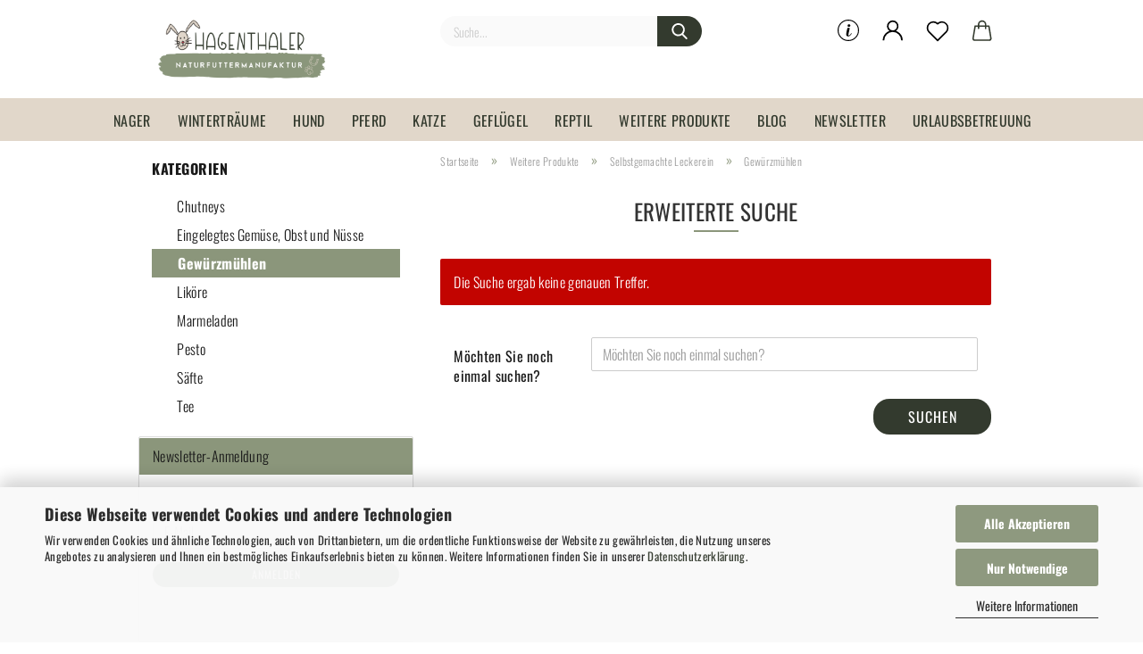

--- FILE ---
content_type: text/html; charset=utf-8
request_url: https://www.hagenthalhase.at/weitere-produkte/selbstgemachte-leckerein/gewuerzmuehlen/
body_size: 17256
content:





	<!DOCTYPE html>
	<html xmlns="http://www.w3.org/1999/xhtml" dir="ltr" lang="de">
		
			<head>
				
					
					<!--

					=========================================================
					Shopsoftware by Gambio GmbH (c) 2005-2021 [www.gambio.de]
					=========================================================

					Gambio GmbH offers you highly scalable E-Commerce-Solutions and Services.
					The Shopsoftware is redistributable under the GNU General Public License (Version 2) [http://www.gnu.org/licenses/gpl-2.0.html].
					based on: E-Commerce Engine Copyright (c) 2006 xt:Commerce, created by Mario Zanier & Guido Winger and licensed under GNU/GPL.
					Information and contribution at http://www.xt-commerce.com

					=========================================================
					Please visit our website: www.gambio.de
					=========================================================

					-->
				

                

	

                    
                

				
					<meta name="viewport" content="width=device-width, initial-scale=1, minimum-scale=1.0, maximum-scale=1.0, user-scalable=no" />
				

				
					<meta http-equiv="Content-Type" content="text/html; charset=utf-8" />
		<meta name="language" content="de" />
		<meta name='google-site-verification' content='EJK5KJNoxbJy_6zHQADPPbLwfZsfHwbtqKc7oNcNXRE' />
		<meta name="keywords" content="futtermittel,zubehör,nager,hasen,hamster,degu" />
		<meta property="og:image" content="https://www.hagenthalhase.at/images/categories/og/" />
		<meta property="og:title" content="Gewürzmühlen" />
		<meta property="og:type" content="product.group" />
		<title>Hagenthaler Naturfuttermanufaktur - Gewürzmühlen</title>

				

								
									

				
					<base href="https://www.hagenthalhase.at/" />
				

				
											
							<link rel="shortcut icon" href="https://www.hagenthalhase.at/images/logos/favicon.ico" type="image/x-icon" />
						
									

				
											
							<link rel="apple-touch-icon" href="https://www.hagenthalhase.at/images/logos/favicon.png" />
						
									

				
					                                                    
                                <link id="main-css" type="text/css" rel="stylesheet" href="public/theme/styles/system/main.min.css?bust=1768916890" />
                            
                        									

				
					<meta name="robots" content="index,follow" />
		<link rel="canonical" href="https://www.hagenthalhase.at/weitere-produkte/selbstgemachte-leckerein/gewuerzmuehlen/" />
		<meta property="og:url" content="https://www.hagenthalhase.at/weitere-produkte/selbstgemachte-leckerein/gewuerzmuehlen/">
		<!-- Google tag (gtag.js) -->
<script async
data-type="text/javascript"
data-src="https://www.googletagmanager.com/gtag/js?id=GTM-58RWMG8"
type="as-oil"
data-purposes="4"
data-managed="as-oil">
</script>

<script>
window.dataLayer = window.dataLayer || [];
function gtag(){dataLayer.push(arguments);}
gtag('js', new Date());

gtag('config', 'GTM-58RWMG8', { 'anonymize_ip': true });
</script>
				

				
									

				
									

			</head>
		
		
			<body class="page-index-type-c418 page-index-type-gm_boosted_category page-index-type-cat page-index-type-cPath"
				  data-gambio-namespace="https://www.hagenthalhase.at/public/theme/javascripts/system"
				  data-jse-namespace="https://www.hagenthalhase.at/JSEngine/build"
				  data-gambio-controller="initialize"
				  data-gambio-widget="input_number responsive_image_loader transitions header image_maps modal history dropdown core_workarounds anchor"
				  data-input_number-separator=","
					 data-xycons-namespace="https://www.hagenthalhase.at/GXModules/Xycons" >

				
					
				

				
									

				
									
		




	



	
		<div id="outer-wrapper" >
			
				<header id="header" class="navbar">
					
		


	<div class="inside">

		<div class="row">

		
												
			<div class="navbar-header">
									
							
		<a class="navbar-brand" href="https://www.hagenthalhase.at/" title="Hagenthaler Naturfuttermanufaktur">
			<img id="main-header-logo" class="img-responsive" src="https://www.hagenthalhase.at/images/logos/Logo_Hagenthalhase_color.png" alt="Hagenthaler Naturfuttermanufaktur-Logo">
		</a>
	
					
								
					
	
	
		
	
				<button type="button" class="navbar-toggle cart-icon" data-toggle="cart">
			<svg width="24" xmlns="http://www.w3.org/2000/svg" viewBox="0 0 40 40"><defs><style>.cls-1{fill:none;}</style></defs><title>cart</title><g id="Ebene_2" data-name="Ebene 2"><g id="Ebene_1-2" data-name="Ebene 1"><path d="M31,13.66a1.08,1.08,0,0,0-1.07-1H26.08V11.28a6.31,6.31,0,0,0-12.62,0v1.36H9.27a1,1,0,0,0-1,1L5.21,32A3.8,3.8,0,0,0,9,35.8H30.19A3.8,3.8,0,0,0,34,31.94Zm-15.42-1V11.28a4.2,4.2,0,0,1,8.39,0v1.35Zm-1.06,5.59a1.05,1.05,0,0,0,1.06-1.06v-2.4H24v2.4a1.06,1.06,0,0,0,2.12,0v-2.4h2.84L31.86,32a1.68,1.68,0,0,1-1.67,1.68H9a1.67,1.67,0,0,1-1.68-1.61l2.94-17.31h3.19v2.4A1.06,1.06,0,0,0,14.51,18.22Z"/></g></g></svg>
			<span class="cart-products-count hidden">
            0
        </span>
		</button>
	

				
			</div>
			
											
		

		
							






	<div class="navbar-search collapse">
		
		
			<form action="advanced_search_result.php" method="get" data-gambio-widget="live_search">
		
				<div class="navbar-search-input-group input-group">

					
						<button type="submit">
							<img src="public/theme/images/svgs/search.svg" class="gx-search-input svg--inject" alt="">
						</button>
					

					<input type="text" name="keywords" placeholder="Suche..." class="form-control search-input" autocomplete="off" />

				</div>
		
				
									<input type="hidden" value="1" name="inc_subcat" />
								
				<div class="search-result-container"></div>
		
			</form>
		
	</div>


					

		
					

		
    		<!-- layout_header honeygrid -->
												<div class="navbar-secondary hidden-xs">
								





	<div id="topbar-container">
						
		
					

		
			<div class="">
				
				<nav class="navbar-inverse"  data-gambio-widget="menu link_crypter" data-menu-switch-element-position="false" data-menu-events='{"desktop": ["click"], "mobile": ["click"]}' data-menu-ignore-class="dropdown-menu">
					<ul class="nav navbar-nav">

						
															<li class="dropdown navbar-topbar-item hidden-xs">
									<a href="#" class="dropdown-toggle" data-toggle-hover="dropdown">
										
											<svg xmlns="http://www.w3.org/2000/svg" viewBox="0 0 40 40"><defs><style>.cls-1{fill:none;}</style></defs><g id="Ebene_2" data-name="Ebene 2"><g id="Ebene_1-2" data-name="Ebene 1"><path d="M25.2,24.46c-2,5.47-9.65,6.94-8.23-.15l1.67-8h3.5c-.81,4.28-1.39,6.89-2,9.88s3.19.79,4.06-1.7ZM19.45,14.31a2,2,0,0,1-.53-1.42,2.13,2.13,0,0,1,.58-1.42A2,2,0,0,1,21,10.89a1.85,1.85,0,0,1,1.39.58A1.91,1.91,0,0,1,23,12.89a1.88,1.88,0,0,1-.63,1.42,2,2,0,0,1-1.45.55A1.94,1.94,0,0,1,19.45,14.31Z"/><path d="M20,5.5A14.5,14.5,0,1,1,5.5,20,14.51,14.51,0,0,1,20,5.5M20,4A16,16,0,1,0,36,20,16,16,0,0,0,20,4Z"/></g></g></svg>
										
									</a>
									<ul id="secondaryNavigation" class="dropdown-menu">
																					<li>
												<a title="" href="https://www.hagenthalhase.at/info/welttierschutztag.html"
														>
													
												</a>
											</li>
																			</ul>

                                    <script id="secondaryNavigation-menu-template" type="text/mustache">
                                        
                                            <ul id="secondaryNavigation" class="dropdown-menu">
                                                <li v-for="(item, index) in items">
                                                    <a href="javascript:;" :title="item.title" @click="goTo(item.content)">
                                                        {{item.title}}
                                                    </a>
                                                </li>
                                            </ul>
                                        
                                    </script>
								</li>
													

						
													

						
													

						
													

						
													

						
													

						
						
																								
										<li class="dropdown navbar-topbar-item first">
											<a title="Anmeldung" href="/weitere-produkte/selbstgemachte-leckerein/gewuerzmuehlen/#" class="dropdown-toggle" data-toggle-hover="dropdown">
												
																											
															<span class="language-code hidden-xs">
														<svg width="24" xmlns="http://www.w3.org/2000/svg" viewBox="0 0 40 40"><defs><style>.cls-1{fill:none;}</style></defs><title></title><g id="Ebene_2" data-name="Ebene 2"><g id="Ebene_1-2" data-name="Ebene 1"><path d="M30.21,24.43a15,15,0,0,0-5.68-3.56,8.64,8.64,0,1,0-9.78,0,15,15,0,0,0-5.68,3.56A14.87,14.87,0,0,0,4.7,35H7a12.61,12.61,0,0,1,25.22,0h2.34A14.88,14.88,0,0,0,30.21,24.43ZM19.64,20.06A6.31,6.31,0,1,1,26,13.75,6.31,6.31,0,0,1,19.64,20.06Z"/></g></g></svg>
													</span>
															<span class="visible-xs-inline">
														<span class="fa fa-user-o"></span>
													</span>
														
																									

												<span class="topbar-label">Kundenlogin</span>
											</a>
											




	<ul class="dropdown-menu dropdown-menu-login arrow-top">
		
			<li class="arrow"></li>
		
		
		
			<li class="dropdown-header hidden-xs">Kundenlogin</li>
		
		
		
			<li>
				<form action="https://www.hagenthalhase.at/login.php?action=process" method="post" class="form-horizontal">
					<input type="hidden" name="return_url" value="https://www.hagenthalhase.at/weitere-produkte/selbstgemachte-leckerein/gewuerzmuehlen/">
					<input type="hidden" name="return_url_hash" value="6b12e8dd305c37dc1908f1051f739c313fae07a9c73bc53925e41993f142c781">
					
						<div class="form-group">
							<input autocomplete="username" type="email" id="box-login-dropdown-login-username" class="form-control" placeholder="E-Mail" name="email_address" />
						</div>
					
					
						<div class="form-group">
							<input autocomplete="current-password" type="password" id="box-login-dropdown-login-password" class="form-control" placeholder="Passwort" name="password" />
						</div>
					
					
						<div class="dropdown-footer row">
							
	
								
									<input type="submit" class="btn btn-primary btn-block" value="Anmelden" />
								
								<ul>
									
										<li>
											<a title="Konto erstellen" href="https://www.hagenthalhase.at/shop.php?do=CreateRegistree">
												Konto erstellen
											</a>
										</li>
									
									
										<li>
											<a title="Passwort vergessen?" href="https://www.hagenthalhase.at/password_double_opt.php">
												Passwort vergessen?
											</a>
										</li>
									
								</ul>
							
	

	
						</div>
					
				</form>
			</li>
		
	</ul>


										</li>
									
																					

						
															
									<li class="navbar-topbar-item">
										<a href="https://www.hagenthalhase.at/wish_list.php" class="dropdown-toggle" title="Merkzettel anzeigen">
											
																									
														<span class="language-code hidden-xs">
													<svg width="24" xmlns="http://www.w3.org/2000/svg" viewBox="0 0 40 40"><defs><style>.cls-1{fill:none;}</style></defs><title></title><g id="Ebene_2" data-name="Ebene 2"><g id="Ebene_1-2" data-name="Ebene 1"><path d="M19.19,36a1.16,1.16,0,0,0,1.62,0l12.7-12.61A10,10,0,0,0,20,8.7,10,10,0,0,0,6.5,23.42ZM8.12,10.91a7.6,7.6,0,0,1,5.49-2.26A7.46,7.46,0,0,1,19,10.88l0,0,.18.18a1.15,1.15,0,0,0,1.63,0l.18-.18A7.7,7.7,0,0,1,31.89,21.79L20,33.58,8.12,21.79A7.74,7.74,0,0,1,8.12,10.91Z"/></g></g></svg>
												</span>
														<span class="visible-xs-inline">
													<span class="fa fa-heart-o"></span>
												</span>
													
																							

											<span class="topbar-label">Merkzettel</span>
										</a>
									</li>
								
													

						<li class="dropdown navbar-topbar-item topbar-cart" data-gambio-widget="cart_dropdown">
						<a
								title="Warenkorb"
								class="dropdown-toggle"
								href="/weitere-produkte/selbstgemachte-leckerein/gewuerzmuehlen/#"
	                            data-toggle="cart"
						>
						<span class="cart-info-wrapper">
							
								<!-- layout_header_SECONDARY_NAVIGATION.html malibu -->
																	
									<svg width="24" xmlns="http://www.w3.org/2000/svg" viewBox="0 0 40 40"><defs><style>.cls-1{fill:none;}</style></defs><title></title><g id="Ebene_2" data-name="Ebene 2"><g id="Ebene_1-2" data-name="Ebene 1"><path d="M31,13.66a1.08,1.08,0,0,0-1.07-1H26.08V11.28a6.31,6.31,0,0,0-12.62,0v1.36H9.27a1,1,0,0,0-1,1L5.21,32A3.8,3.8,0,0,0,9,35.8H30.19A3.8,3.8,0,0,0,34,31.94Zm-15.42-1V11.28a4.2,4.2,0,0,1,8.39,0v1.35Zm-1.06,5.59a1.05,1.05,0,0,0,1.06-1.06v-2.4H24v2.4a1.06,1.06,0,0,0,2.12,0v-2.4h2.84L31.86,32a1.68,1.68,0,0,1-1.67,1.68H9a1.67,1.67,0,0,1-1.68-1.61l2.94-17.31h3.19v2.4A1.06,1.06,0,0,0,14.51,18.22Z"/></g></g></svg>
									
															

							<span class="topbar-label">
								<br />
								<span class="products">
									0,00 EUR
								</span>
							</span>

							
																	<span class="cart-products-count edge hidden">
										
									</span>
															
						</span>
						</a>

				</li>

									
						<li class="navbar-topbar-item visible-xs">
							<a title="" href="https://www.hagenthalhase.at/info/welttierschutztag.html"
									>
								<span class="fa fa-arrow-circle-right"></span>
								&nbsp;
							</a>
						</li>
					
				
			</ul>
		</nav>
				
			</div>
		
	</div>


			</div>
					

		</div>

	</div>
    
	<div id="offcanvas-cart-overlay"></div>
	<div id="offcanvas-cart-content">

		<button data-toggle="cart" class="offcanvas-cart-close c-hamburger c-hamburger--htx">
			<span></span>
			Menü
		</button>
		<!-- layout_header_cart_dropdown begin -->
		



	<ul class="dropdown-menu arrow-top cart-dropdown cart-empty">
		
			<li class="arrow"></li>
		
	
		
					
	
		
			<li class="cart-dropdown-inside">
		
				
									
				
									
						<div class="cart-empty">
							Sie haben noch keine Artikel in Ihrem Warenkorb.
						</div>
					
								
			</li>
		
	</ul>
		<!-- layout_header_cart_dropdown end -->

	</div>









	<noscript>
		<div class="alert alert-danger noscript-notice">
			JavaScript ist in Ihrem Browser deaktiviert. Aktivieren Sie JavaScript, um alle Funktionen des Shops nutzen und alle Inhalte sehen zu können.
		</div>
	</noscript>


    
                     
                                  


	<div id="categories">
		<div class="navbar-collapse collapse">
			
				<nav class="navbar-default navbar-categories" data-gambio-widget="menu">
					
                        <ul class="level-1 nav navbar-nav">
                             
                                                            
                                    <li class="dropdown level-1-child" data-id="3">
                                        
                                            <a class="dropdown-toggle" href="https://www.hagenthalhase.at/Kaninchen-u--Nager/" title="Nager">
                                                
                                                    Nager
                                                
                                                                                            </a>
                                        
                                        
                                                                                            
                                                    <ul data-level="2" class="level-2 dropdown-menu dropdown-menu-child">
                                                        
                                                            <li class="enter-category hidden-sm hidden-md hidden-lg show-more">
                                                                
                                                                    <a class="dropdown-toggle" href="https://www.hagenthalhase.at/Kaninchen-u--Nager/" title="Nager">
                                                                        
                                                                            Nager anzeigen
                                                                        
                                                                    </a>
                                                                
                                                            </li>
                                                        

                                                                                                                                                                                                                                                                                                                                                                                                                                                                                                                                                                                                                                                                                                                                                                                                                                                                                                                                                                                                                                                                                                                                                                                                                                                                                                                                                                                                                                                                                                                                                                                                                                                                                                                                                                                                                                                                                                                                                                                                                                                                                                                                                                                                                                                                                                                                                                                                                                                                                                                                                                                                                                                                                                                                                                                                                                                                                                                                                                                                                                                                                                                                                                                                                                                                                                        
                                                        
                                                                                                                            
                                                                    <li class="level-2-child">
                                                                        <a href="https://www.hagenthalhase.at/Kaninchen-u--Nager/Aktion-Fellwechsel/" title="Aktionen">
                                                                            Aktionen
                                                                        </a>
                                                                                                                                            </li>
                                                                
                                                                                                                            
                                                                    <li class="dropdown level-2-child">
                                                                        <a href="https://www.hagenthalhase.at/Kaninchen-u--Nager/Chinchilla-197/" title="Chinchilla">
                                                                            Chinchilla
                                                                        </a>
                                                                                                                                                    <ul  data-level="3" class="level-3 dropdown-menu dropdown-menu-child">
                                                                                <li class="enter-category">
                                                                                    <a href="https://www.hagenthalhase.at/Kaninchen-u--Nager/Chinchilla-197/" title="Chinchilla" class="dropdown-toggle">
                                                                                        Chinchilla anzeigen
                                                                                    </a>
                                                                                </li>
                                                                                                                                                                    
                                                                                        <li class="level-3-child">
                                                                                            <a href="https://www.hagenthalhase.at/Kaninchen-u--Nager/Chinchilla-197/Aktion-Fellwechsel-311/" title="Aktionen">
                                                                                                Aktionen
                                                                                            </a>
                                                                                        </li>
                                                                                    
                                                                                                                                                                    
                                                                                        <li class="level-3-child">
                                                                                            <a href="https://www.hagenthalhase.at/Kaninchen-u--Nager/Chinchilla-197/Blaetter-221/" title="Blätter">
                                                                                                Blätter
                                                                                            </a>
                                                                                        </li>
                                                                                    
                                                                                                                                                                    
                                                                                        <li class="level-3-child">
                                                                                            <a href="https://www.hagenthalhase.at/Kaninchen-u--Nager/Chinchilla-197/Blueten-220/" title="Blüten">
                                                                                                Blüten
                                                                                            </a>
                                                                                        </li>
                                                                                    
                                                                                                                                                                    
                                                                                        <li class="level-3-child">
                                                                                            <a href="https://www.hagenthalhase.at/Kaninchen-u--Nager/Chinchilla-197/erlebnissfutter/" title="Erlebnisfutter">
                                                                                                Erlebnisfutter
                                                                                            </a>
                                                                                        </li>
                                                                                    
                                                                                                                                                                    
                                                                                        <li class="level-3-child">
                                                                                            <a href="https://www.hagenthalhase.at/Kaninchen-u--Nager/Chinchilla-197/Chinchilla/" title="Futtermischungen">
                                                                                                Futtermischungen
                                                                                            </a>
                                                                                        </li>
                                                                                    
                                                                                                                                                                    
                                                                                        <li class="level-3-child">
                                                                                            <a href="https://www.hagenthalhase.at/Kaninchen-u--Nager/Chinchilla-197/Futterpellets-aus-Kraeuter--Obst-u--Gemuese/" title="Futterpellets">
                                                                                                Futterpellets
                                                                                            </a>
                                                                                        </li>
                                                                                    
                                                                                                                                                                    
                                                                                        <li class="level-3-child">
                                                                                            <a href="https://www.hagenthalhase.at/Kaninchen-u--Nager/Chinchilla-197/Gemuese-215/" title="Gemüse">
                                                                                                Gemüse
                                                                                            </a>
                                                                                        </li>
                                                                                    
                                                                                                                                                                    
                                                                                        <li class="level-3-child">
                                                                                            <a href="https://www.hagenthalhase.at/Kaninchen-u--Nager/Chinchilla-197/Heu--Stroh--Streu-248/" title="Heu, Stroh, Streu">
                                                                                                Heu, Stroh, Streu
                                                                                            </a>
                                                                                        </li>
                                                                                    
                                                                                                                                                                    
                                                                                        <li class="level-3-child">
                                                                                            <a href="https://www.hagenthalhase.at/Kaninchen-u--Nager/Chinchilla-197/huelsenfruechte-543/" title="Hülsenfrüchte">
                                                                                                Hülsenfrüchte
                                                                                            </a>
                                                                                        </li>
                                                                                    
                                                                                                                                                                    
                                                                                        <li class="level-3-child">
                                                                                            <a href="https://www.hagenthalhase.at/Kaninchen-u--Nager/Chinchilla-197/Kraeuter-219/" title="Kräuter">
                                                                                                Kräuter
                                                                                            </a>
                                                                                        </li>
                                                                                    
                                                                                                                                                                    
                                                                                        <li class="level-3-child">
                                                                                            <a href="https://www.hagenthalhase.at/Kaninchen-u--Nager/Chinchilla-197/Kraeutermischungen-218/" title="Kräuter-Blütenmischungen">
                                                                                                Kräuter-Blütenmischungen
                                                                                            </a>
                                                                                        </li>
                                                                                    
                                                                                                                                                                    
                                                                                        <li class="level-3-child">
                                                                                            <a href="https://www.hagenthalhase.at/Kaninchen-u--Nager/Chinchilla-197/nuesse-und-kerne-545/" title="Nüsse und Kerne">
                                                                                                Nüsse und Kerne
                                                                                            </a>
                                                                                        </li>
                                                                                    
                                                                                                                                                                    
                                                                                        <li class="level-3-child">
                                                                                            <a href="https://www.hagenthalhase.at/Kaninchen-u--Nager/Chinchilla-197/Obst-u--Beeren-232/" title="Obst u. Beeren">
                                                                                                Obst u. Beeren
                                                                                            </a>
                                                                                        </li>
                                                                                    
                                                                                                                                                                    
                                                                                        <li class="level-3-child">
                                                                                            <a href="https://www.hagenthalhase.at/Kaninchen-u--Nager/Chinchilla-197/saaten-mehlhaltig/" title="Saaten MEHLHALTIG">
                                                                                                Saaten MEHLHALTIG
                                                                                            </a>
                                                                                        </li>
                                                                                    
                                                                                                                                                                    
                                                                                        <li class="level-3-child">
                                                                                            <a href="https://www.hagenthalhase.at/Kaninchen-u--Nager/Chinchilla-197/saaten-oelhaltig/" title="Saaten ÖLHALTIG">
                                                                                                Saaten ÖLHALTIG
                                                                                            </a>
                                                                                        </li>
                                                                                    
                                                                                                                                                                    
                                                                                        <li class="level-3-child">
                                                                                            <a href="https://www.hagenthalhase.at/Kaninchen-u--Nager/Chinchilla-197/saatenmischungen-484/" title="Saatenmischungen">
                                                                                                Saatenmischungen
                                                                                            </a>
                                                                                        </li>
                                                                                    
                                                                                                                                                                    
                                                                                        <li class="level-3-child">
                                                                                            <a href="https://www.hagenthalhase.at/Kaninchen-u--Nager/Chinchilla-197/Sackware/" title="Sackware">
                                                                                                Sackware
                                                                                            </a>
                                                                                        </li>
                                                                                    
                                                                                                                                                                    
                                                                                        <li class="level-3-child">
                                                                                            <a href="https://www.hagenthalhase.at/Kaninchen-u--Nager/Chinchilla-197/Zubehoer-256/" title="Zubehör">
                                                                                                Zubehör
                                                                                            </a>
                                                                                        </li>
                                                                                    
                                                                                                                                                            </ul>
                                                                                                                                            </li>
                                                                
                                                                                                                            
                                                                    <li class="dropdown level-2-child">
                                                                        <a href="https://www.hagenthalhase.at/Kaninchen-u--Nager/Degus-198/" title="Degus">
                                                                            Degus
                                                                        </a>
                                                                                                                                                    <ul  data-level="3" class="level-3 dropdown-menu dropdown-menu-child">
                                                                                <li class="enter-category">
                                                                                    <a href="https://www.hagenthalhase.at/Kaninchen-u--Nager/Degus-198/" title="Degus" class="dropdown-toggle">
                                                                                        Degus anzeigen
                                                                                    </a>
                                                                                </li>
                                                                                                                                                                    
                                                                                        <li class="level-3-child">
                                                                                            <a href="https://www.hagenthalhase.at/Kaninchen-u--Nager/Degus-198/Aktion-Fellwechsel-313/" title="Aktionen">
                                                                                                Aktionen
                                                                                            </a>
                                                                                        </li>
                                                                                    
                                                                                                                                                                    
                                                                                        <li class="level-3-child">
                                                                                            <a href="https://www.hagenthalhase.at/Kaninchen-u--Nager/Degus-198/erlebnisfutter-489/" title="Erlebnisfutter">
                                                                                                Erlebnisfutter
                                                                                            </a>
                                                                                        </li>
                                                                                    
                                                                                                                                                                    
                                                                                        <li class="level-3-child">
                                                                                            <a href="https://www.hagenthalhase.at/Kaninchen-u--Nager/Degus-198/Degus/" title="Futtermischungen">
                                                                                                Futtermischungen
                                                                                            </a>
                                                                                        </li>
                                                                                    
                                                                                                                                                                    
                                                                                        <li class="level-3-child">
                                                                                            <a href="https://www.hagenthalhase.at/Kaninchen-u--Nager/Degus-198/Heu--Stroh--Streu-250/" title="Heu, Stroh, Streu">
                                                                                                Heu, Stroh, Streu
                                                                                            </a>
                                                                                        </li>
                                                                                    
                                                                                                                                                                    
                                                                                        <li class="level-3-child">
                                                                                            <a href="https://www.hagenthalhase.at/Kaninchen-u--Nager/Degus-198/huelsenfruechte-538/" title="Hülsenfrüchte">
                                                                                                Hülsenfrüchte
                                                                                            </a>
                                                                                        </li>
                                                                                    
                                                                                                                                                                    
                                                                                        <li class="level-3-child">
                                                                                            <a href="https://www.hagenthalhase.at/Kaninchen-u--Nager/Degus-198/knabberholz-und-wurzeln/" title="Knabberholz und Wurzeln">
                                                                                                Knabberholz und Wurzeln
                                                                                            </a>
                                                                                        </li>
                                                                                    
                                                                                                                                                                    
                                                                                        <li class="level-3-child">
                                                                                            <a href="https://www.hagenthalhase.at/Kaninchen-u--Nager/Degus-198/nuesse-und-kerne-537/" title="Nüsse und Kerne">
                                                                                                Nüsse und Kerne
                                                                                            </a>
                                                                                        </li>
                                                                                    
                                                                                                                                                                    
                                                                                        <li class="level-3-child">
                                                                                            <a href="https://www.hagenthalhase.at/Kaninchen-u--Nager/Degus-198/saaten-mehlhaltig-487/" title="Saaten MEHLHALTIG">
                                                                                                Saaten MEHLHALTIG
                                                                                            </a>
                                                                                        </li>
                                                                                    
                                                                                                                                                                    
                                                                                        <li class="level-3-child">
                                                                                            <a href="https://www.hagenthalhase.at/Kaninchen-u--Nager/Degus-198/saaten-oelhaltig-486/" title="Saaten ÖLHALTIG">
                                                                                                Saaten ÖLHALTIG
                                                                                            </a>
                                                                                        </li>
                                                                                    
                                                                                                                                                                    
                                                                                        <li class="level-3-child">
                                                                                            <a href="https://www.hagenthalhase.at/Kaninchen-u--Nager/Degus-198/saatenmischungen-488/" title="Saatenmischungen">
                                                                                                Saatenmischungen
                                                                                            </a>
                                                                                        </li>
                                                                                    
                                                                                                                                                                    
                                                                                        <li class="level-3-child">
                                                                                            <a href="https://www.hagenthalhase.at/Kaninchen-u--Nager/Degus-198/Zubehoer-258/" title="Zubehör">
                                                                                                Zubehör
                                                                                            </a>
                                                                                        </li>
                                                                                    
                                                                                                                                                            </ul>
                                                                                                                                            </li>
                                                                
                                                                                                                            
                                                                    <li class="dropdown level-2-child">
                                                                        <a href="https://www.hagenthalhase.at/Kaninchen-u--Nager/Hamster/" title="Hamster">
                                                                            Hamster
                                                                        </a>
                                                                                                                                                    <ul  data-level="3" class="level-3 dropdown-menu dropdown-menu-child">
                                                                                <li class="enter-category">
                                                                                    <a href="https://www.hagenthalhase.at/Kaninchen-u--Nager/Hamster/" title="Hamster" class="dropdown-toggle">
                                                                                        Hamster anzeigen
                                                                                    </a>
                                                                                </li>
                                                                                                                                                                    
                                                                                        <li class="level-3-child">
                                                                                            <a href="https://www.hagenthalhase.at/Kaninchen-u--Nager/Hamster/Aktion-Fellwechsel-312/" title="Aktionen">
                                                                                                Aktionen
                                                                                            </a>
                                                                                        </li>
                                                                                    
                                                                                                                                                                    
                                                                                        <li class="level-3-child">
                                                                                            <a href="https://www.hagenthalhase.at/Kaninchen-u--Nager/Hamster/backstube/" title="Backstube">
                                                                                                Backstube
                                                                                            </a>
                                                                                        </li>
                                                                                    
                                                                                                                                                                    
                                                                                        <li class="level-3-child">
                                                                                            <a href="https://www.hagenthalhase.at/Kaninchen-u--Nager/Hamster/Beschaeftigung-fuer-Hamster/" title="Beschäftigung für Hamster">
                                                                                                Beschäftigung für Hamster
                                                                                            </a>
                                                                                        </li>
                                                                                    
                                                                                                                                                                    
                                                                                        <li class="level-3-child">
                                                                                            <a href="https://www.hagenthalhase.at/Kaninchen-u--Nager/Hamster/Leckerlis-fuer-Hamster/" title="Erlebnisfutter">
                                                                                                Erlebnisfutter
                                                                                            </a>
                                                                                        </li>
                                                                                    
                                                                                                                                                                    
                                                                                        <li class="level-3-child">
                                                                                            <a href="https://www.hagenthalhase.at/Kaninchen-u--Nager/Hamster/Futtermischungen-fuer-Hamster/" title="Futtermischungen">
                                                                                                Futtermischungen
                                                                                            </a>
                                                                                        </li>
                                                                                    
                                                                                                                                                                    
                                                                                        <li class="level-3-child">
                                                                                            <a href="https://www.hagenthalhase.at/Kaninchen-u--Nager/Hamster/Hamsterzubeboer/" title="Hamsterzubebör">
                                                                                                Hamsterzubebör
                                                                                            </a>
                                                                                        </li>
                                                                                    
                                                                                                                                                                    
                                                                                        <li class="level-3-child">
                                                                                            <a href="https://www.hagenthalhase.at/Kaninchen-u--Nager/Hamster/Heu--Stroh--Streu-249/" title="Heu, Stroh, Streu">
                                                                                                Heu, Stroh, Streu
                                                                                            </a>
                                                                                        </li>
                                                                                    
                                                                                                                                                                    
                                                                                        <li class="level-3-child">
                                                                                            <a href="https://www.hagenthalhase.at/Kaninchen-u--Nager/Hamster/kraeuter-bluetenmischungen/" title="Kräuter- Blütenmischungen">
                                                                                                Kräuter- Blütenmischungen
                                                                                            </a>
                                                                                        </li>
                                                                                    
                                                                                                                                                                    
                                                                                        <li class="level-3-child">
                                                                                            <a href="https://www.hagenthalhase.at/Kaninchen-u--Nager/Hamster/Kraeuter-182/" title="Kräuter-Blätter-Blüten für Hamster">
                                                                                                Kräuter-Blätter-Blüten für Hamster
                                                                                            </a>
                                                                                        </li>
                                                                                    
                                                                                                                                                                    
                                                                                        <li class="level-3-child">
                                                                                            <a href="https://www.hagenthalhase.at/Kaninchen-u--Nager/Hamster/nuesse-und-kerne/" title="Nüsse und Kerne">
                                                                                                Nüsse und Kerne
                                                                                            </a>
                                                                                        </li>
                                                                                    
                                                                                                                                                                    
                                                                                        <li class="level-3-child">
                                                                                            <a href="https://www.hagenthalhase.at/Kaninchen-u--Nager/Hamster/Saemerein-181/" title="Saaten und Sämerein">
                                                                                                Saaten und Sämerein
                                                                                            </a>
                                                                                        </li>
                                                                                    
                                                                                                                                                                    
                                                                                        <li class="level-3-child">
                                                                                            <a href="https://www.hagenthalhase.at/Kaninchen-u--Nager/Hamster/Tierisches-Eiweiss/" title="Tierisches Eiweiß">
                                                                                                Tierisches Eiweiß
                                                                                            </a>
                                                                                        </li>
                                                                                    
                                                                                                                                                            </ul>
                                                                                                                                            </li>
                                                                
                                                                                                                            
                                                                    <li class="dropdown level-2-child">
                                                                        <a href="https://www.hagenthalhase.at/Kaninchen-u--Nager/Hoernchen/" title="Hörnchen">
                                                                            Hörnchen
                                                                        </a>
                                                                                                                                                    <ul  data-level="3" class="level-3 dropdown-menu dropdown-menu-child">
                                                                                <li class="enter-category">
                                                                                    <a href="https://www.hagenthalhase.at/Kaninchen-u--Nager/Hoernchen/" title="Hörnchen" class="dropdown-toggle">
                                                                                        Hörnchen anzeigen
                                                                                    </a>
                                                                                </li>
                                                                                                                                                                    
                                                                                        <li class="level-3-child">
                                                                                            <a href="https://www.hagenthalhase.at/Kaninchen-u--Nager/Hoernchen/Aktion-Fellwechsel-316/" title="Aktionen">
                                                                                                Aktionen
                                                                                            </a>
                                                                                        </li>
                                                                                    
                                                                                                                                                                    
                                                                                        <li class="level-3-child">
                                                                                            <a href="https://www.hagenthalhase.at/Kaninchen-u--Nager/Hoernchen/erlebnisfutter-494/" title="Erlebnisfutter">
                                                                                                Erlebnisfutter
                                                                                            </a>
                                                                                        </li>
                                                                                    
                                                                                                                                                                    
                                                                                        <li class="level-3-child">
                                                                                            <a href="https://www.hagenthalhase.at/Kaninchen-u--Nager/Hoernchen/Futtermischungen/" title="Futtermischungen">
                                                                                                Futtermischungen
                                                                                            </a>
                                                                                        </li>
                                                                                    
                                                                                                                                                                    
                                                                                        <li class="level-3-child">
                                                                                            <a href="https://www.hagenthalhase.at/Kaninchen-u--Nager/Hoernchen/Heu--Stroh--Streu-253/" title="Heu, Stroh, Streu">
                                                                                                Heu, Stroh, Streu
                                                                                            </a>
                                                                                        </li>
                                                                                    
                                                                                                                                                                    
                                                                                        <li class="level-3-child">
                                                                                            <a href="https://www.hagenthalhase.at/Kaninchen-u--Nager/Hoernchen/huelsenfruechte-539/" title="Hülsenfrüchte">
                                                                                                Hülsenfrüchte
                                                                                            </a>
                                                                                        </li>
                                                                                    
                                                                                                                                                                    
                                                                                        <li class="level-3-child">
                                                                                            <a href="https://www.hagenthalhase.at/Kaninchen-u--Nager/Hoernchen/nuesse-und-kerne-491/" title="Nüsse und Kerne">
                                                                                                Nüsse und Kerne
                                                                                            </a>
                                                                                        </li>
                                                                                    
                                                                                                                                                                    
                                                                                        <li class="level-3-child">
                                                                                            <a href="https://www.hagenthalhase.at/Kaninchen-u--Nager/Hoernchen/Saaten-286/" title="Saaten">
                                                                                                Saaten
                                                                                            </a>
                                                                                        </li>
                                                                                    
                                                                                                                                                                    
                                                                                        <li class="level-3-child">
                                                                                            <a href="https://www.hagenthalhase.at/Kaninchen-u--Nager/Hoernchen/saaten-mehlhaltig-493/" title="Saaten MEHLHALTIG">
                                                                                                Saaten MEHLHALTIG
                                                                                            </a>
                                                                                        </li>
                                                                                    
                                                                                                                                                                    
                                                                                        <li class="level-3-child">
                                                                                            <a href="https://www.hagenthalhase.at/Kaninchen-u--Nager/Hoernchen/saaten-oelhaltig-492/" title="Saaten ÖLHALTIG">
                                                                                                Saaten ÖLHALTIG
                                                                                            </a>
                                                                                        </li>
                                                                                    
                                                                                                                                                                    
                                                                                        <li class="level-3-child">
                                                                                            <a href="https://www.hagenthalhase.at/Kaninchen-u--Nager/Hoernchen/saatenmischungen-495/" title="Saatenmischungen">
                                                                                                Saatenmischungen
                                                                                            </a>
                                                                                        </li>
                                                                                    
                                                                                                                                                                    
                                                                                        <li class="level-3-child">
                                                                                            <a href="https://www.hagenthalhase.at/Kaninchen-u--Nager/Hoernchen/Saemerein-246/" title="Sämerein">
                                                                                                Sämerein
                                                                                            </a>
                                                                                        </li>
                                                                                    
                                                                                                                                                            </ul>
                                                                                                                                            </li>
                                                                
                                                                                                                            
                                                                    <li class="dropdown level-2-child">
                                                                        <a href="https://www.hagenthalhase.at/Kaninchen-u--Nager/Kaninchen-195/" title="Kaninchen">
                                                                            Kaninchen
                                                                        </a>
                                                                                                                                                    <ul  data-level="3" class="level-3 dropdown-menu dropdown-menu-child">
                                                                                <li class="enter-category">
                                                                                    <a href="https://www.hagenthalhase.at/Kaninchen-u--Nager/Kaninchen-195/" title="Kaninchen" class="dropdown-toggle">
                                                                                        Kaninchen anzeigen
                                                                                    </a>
                                                                                </li>
                                                                                                                                                                    
                                                                                        <li class="level-3-child">
                                                                                            <a href="https://www.hagenthalhase.at/Kaninchen-u--Nager/Kaninchen-195/Starterpakete/" title="Aktionspakete">
                                                                                                Aktionspakete
                                                                                            </a>
                                                                                        </li>
                                                                                    
                                                                                                                                                                    
                                                                                        <li class="level-3-child">
                                                                                            <a href="https://www.hagenthalhase.at/Kaninchen-u--Nager/Kaninchen-195/Blaetter-211/" title="Blätter">
                                                                                                Blätter
                                                                                            </a>
                                                                                        </li>
                                                                                    
                                                                                                                                                                    
                                                                                        <li class="level-3-child">
                                                                                            <a href="https://www.hagenthalhase.at/Kaninchen-u--Nager/Kaninchen-195/Blueten-209/" title="Blüten">
                                                                                                Blüten
                                                                                            </a>
                                                                                        </li>
                                                                                    
                                                                                                                                                                    
                                                                                        <li class="level-3-child">
                                                                                            <a href="https://www.hagenthalhase.at/Kaninchen-u--Nager/Kaninchen-195/erlebnisfutter-499/" title="Erlebnisfutter">
                                                                                                Erlebnisfutter
                                                                                            </a>
                                                                                        </li>
                                                                                    
                                                                                                                                                                    
                                                                                        <li class="level-3-child">
                                                                                            <a href="https://www.hagenthalhase.at/Kaninchen-u--Nager/Kaninchen-195/Kaninchen/" title="Futtermischungen">
                                                                                                Futtermischungen
                                                                                            </a>
                                                                                        </li>
                                                                                    
                                                                                                                                                                    
                                                                                        <li class="level-3-child">
                                                                                            <a href="https://www.hagenthalhase.at/Kaninchen-u--Nager/Kaninchen-195/Futterpellets-aus-Kraeuter--Obst-u--Gemuese-363/" title="Futterpellets">
                                                                                                Futterpellets
                                                                                            </a>
                                                                                        </li>
                                                                                    
                                                                                                                                                                    
                                                                                        <li class="level-3-child">
                                                                                            <a href="https://www.hagenthalhase.at/Kaninchen-u--Nager/Kaninchen-195/ganze-rispen/" title="Ganze Rispen">
                                                                                                Ganze Rispen
                                                                                            </a>
                                                                                        </li>
                                                                                    
                                                                                                                                                                    
                                                                                        <li class="level-3-child">
                                                                                            <a href="https://www.hagenthalhase.at/Kaninchen-u--Nager/Kaninchen-195/Gemuese-213/" title="Gemüse">
                                                                                                Gemüse
                                                                                            </a>
                                                                                        </li>
                                                                                    
                                                                                                                                                                    
                                                                                        <li class="level-3-child">
                                                                                            <a href="https://www.hagenthalhase.at/Kaninchen-u--Nager/Kaninchen-195/Heu--Stroh--Streu/" title="Heu, Stroh, Streu">
                                                                                                Heu, Stroh, Streu
                                                                                            </a>
                                                                                        </li>
                                                                                    
                                                                                                                                                                    
                                                                                        <li class="level-3-child">
                                                                                            <a href="https://www.hagenthalhase.at/Kaninchen-u--Nager/Kaninchen-195/huelsenfruechte-540/" title="Hülsenfrüchte">
                                                                                                Hülsenfrüchte
                                                                                            </a>
                                                                                        </li>
                                                                                    
                                                                                                                                                                    
                                                                                        <li class="level-3-child">
                                                                                            <a href="https://www.hagenthalhase.at/Kaninchen-u--Nager/Kaninchen-195/knabberein-und-beschaeftigung/" title="Knabberein und Beschäftigung">
                                                                                                Knabberein und Beschäftigung
                                                                                            </a>
                                                                                        </li>
                                                                                    
                                                                                                                                                                    
                                                                                        <li class="level-3-child">
                                                                                            <a href="https://www.hagenthalhase.at/Kaninchen-u--Nager/Kaninchen-195/Knabberhoelzer-und-Wurzeln/" title="Knabberholz und Wurzeln">
                                                                                                Knabberholz und Wurzeln
                                                                                            </a>
                                                                                        </li>
                                                                                    
                                                                                                                                                                    
                                                                                        <li class="level-3-child">
                                                                                            <a href="https://www.hagenthalhase.at/Kaninchen-u--Nager/Kaninchen-195/Kraeuter-207/" title="Kräuter">
                                                                                                Kräuter
                                                                                            </a>
                                                                                        </li>
                                                                                    
                                                                                                                                                                    
                                                                                        <li class="level-3-child">
                                                                                            <a href="https://www.hagenthalhase.at/Kaninchen-u--Nager/Kaninchen-195/Kraeutermischungen-205/" title="Kräuter-Blütenmischungen">
                                                                                                Kräuter-Blütenmischungen
                                                                                            </a>
                                                                                        </li>
                                                                                    
                                                                                                                                                                    
                                                                                        <li class="level-3-child">
                                                                                            <a href="https://www.hagenthalhase.at/Kaninchen-u--Nager/Kaninchen-195/Selbstgemachtes/" title="Kuscheliges selbstgemacht">
                                                                                                Kuscheliges selbstgemacht
                                                                                            </a>
                                                                                        </li>
                                                                                    
                                                                                                                                                                    
                                                                                        <li class="level-3-child">
                                                                                            <a href="https://www.hagenthalhase.at/Kaninchen-u--Nager/Kaninchen-195/leckerlis/" title="Leckerlis">
                                                                                                Leckerlis
                                                                                            </a>
                                                                                        </li>
                                                                                    
                                                                                                                                                                    
                                                                                        <li class="level-3-child">
                                                                                            <a href="https://www.hagenthalhase.at/Kaninchen-u--Nager/Kaninchen-195/Logikspiele-fuer-Nager/" title="Logikspiele für Nager">
                                                                                                Logikspiele für Nager
                                                                                            </a>
                                                                                        </li>
                                                                                    
                                                                                                                                                                    
                                                                                        <li class="level-3-child">
                                                                                            <a href="https://www.hagenthalhase.at/Kaninchen-u--Nager/Kaninchen-195/nuesse-und-kerne-535/" title="Nüsse und Kerne">
                                                                                                Nüsse und Kerne
                                                                                            </a>
                                                                                        </li>
                                                                                    
                                                                                                                                                                    
                                                                                        <li class="level-3-child">
                                                                                            <a href="https://www.hagenthalhase.at/Kaninchen-u--Nager/Kaninchen-195/Obst-u--Beeren-230/" title="Obst und Beeren">
                                                                                                Obst und Beeren
                                                                                            </a>
                                                                                        </li>
                                                                                    
                                                                                                                                                                    
                                                                                        <li class="level-3-child">
                                                                                            <a href="https://www.hagenthalhase.at/Kaninchen-u--Nager/Kaninchen-195/Aktionen/" title="Ostern">
                                                                                                Ostern
                                                                                            </a>
                                                                                        </li>
                                                                                    
                                                                                                                                                                    
                                                                                        <li class="level-3-child">
                                                                                            <a href="https://www.hagenthalhase.at/Kaninchen-u--Nager/Kaninchen-195/saaten-mehlhaltig-496/" title="Saaten MEHLHALTIG">
                                                                                                Saaten MEHLHALTIG
                                                                                            </a>
                                                                                        </li>
                                                                                    
                                                                                                                                                                    
                                                                                        <li class="level-3-child">
                                                                                            <a href="https://www.hagenthalhase.at/Kaninchen-u--Nager/Kaninchen-195/saaten-oelhaltig-497/" title="Saaten ÖLHALTIG">
                                                                                                Saaten ÖLHALTIG
                                                                                            </a>
                                                                                        </li>
                                                                                    
                                                                                                                                                                    
                                                                                        <li class="level-3-child">
                                                                                            <a href="https://www.hagenthalhase.at/Kaninchen-u--Nager/Kaninchen-195/saatenmischungen-498/" title="Saatenmischungen">
                                                                                                Saatenmischungen
                                                                                            </a>
                                                                                        </li>
                                                                                    
                                                                                                                                                                    
                                                                                        <li class="level-3-child">
                                                                                            <a href="https://www.hagenthalhase.at/Kaninchen-u--Nager/Kaninchen-195/Sackware-241/" title="Sackware">
                                                                                                Sackware
                                                                                            </a>
                                                                                        </li>
                                                                                    
                                                                                                                                                                    
                                                                                        <li class="level-3-child">
                                                                                            <a href="https://www.hagenthalhase.at/Kaninchen-u--Nager/Kaninchen-195/Nahrungsergaenzer-107/" title="Vitamine, Öle, Mineralien..">
                                                                                                Vitamine, Öle, Mineralien..
                                                                                            </a>
                                                                                        </li>
                                                                                    
                                                                                                                                                                    
                                                                                        <li class="level-3-child">
                                                                                            <a href="https://www.hagenthalhase.at/Kaninchen-u--Nager/Kaninchen-195/Volieren-u--Gehegeeinrichtung/" title="Volieren u. Gehegeeinrichtung">
                                                                                                Volieren u. Gehegeeinrichtung
                                                                                            </a>
                                                                                        </li>
                                                                                    
                                                                                                                                                                    
                                                                                        <li class="level-3-child">
                                                                                            <a href="https://www.hagenthalhase.at/Kaninchen-u--Nager/Kaninchen-195/Zubehoer-26/" title="Zubehör">
                                                                                                Zubehör
                                                                                            </a>
                                                                                        </li>
                                                                                    
                                                                                                                                                            </ul>
                                                                                                                                            </li>
                                                                
                                                                                                                            
                                                                    <li class="dropdown level-2-child">
                                                                        <a href="https://www.hagenthalhase.at/Kaninchen-u--Nager/Maeuse-199/" title="Mäuse">
                                                                            Mäuse
                                                                        </a>
                                                                                                                                                    <ul  data-level="3" class="level-3 dropdown-menu dropdown-menu-child">
                                                                                <li class="enter-category">
                                                                                    <a href="https://www.hagenthalhase.at/Kaninchen-u--Nager/Maeuse-199/" title="Mäuse" class="dropdown-toggle">
                                                                                        Mäuse anzeigen
                                                                                    </a>
                                                                                </li>
                                                                                                                                                                    
                                                                                        <li class="level-3-child">
                                                                                            <a href="https://www.hagenthalhase.at/Kaninchen-u--Nager/Maeuse-199/Blaetter-228/" title="Blätter">
                                                                                                Blätter
                                                                                            </a>
                                                                                        </li>
                                                                                    
                                                                                                                                                                    
                                                                                        <li class="level-3-child">
                                                                                            <a href="https://www.hagenthalhase.at/Kaninchen-u--Nager/Maeuse-199/Blueten-226/" title="Blüten">
                                                                                                Blüten
                                                                                            </a>
                                                                                        </li>
                                                                                    
                                                                                                                                                                    
                                                                                        <li class="level-3-child">
                                                                                            <a href="https://www.hagenthalhase.at/Kaninchen-u--Nager/Maeuse-199/erlebnisfutter-508/" title="Erlebnisfutter">
                                                                                                Erlebnisfutter
                                                                                            </a>
                                                                                        </li>
                                                                                    
                                                                                                                                                                    
                                                                                        <li class="level-3-child">
                                                                                            <a href="https://www.hagenthalhase.at/Kaninchen-u--Nager/Maeuse-199/Maeuse/" title="Futtermischungen">
                                                                                                Futtermischungen
                                                                                            </a>
                                                                                        </li>
                                                                                    
                                                                                                                                                                    
                                                                                        <li class="level-3-child">
                                                                                            <a href="https://www.hagenthalhase.at/Kaninchen-u--Nager/Maeuse-199/Gemuese-216/" title="Gemüse">
                                                                                                Gemüse
                                                                                            </a>
                                                                                        </li>
                                                                                    
                                                                                                                                                                    
                                                                                        <li class="level-3-child">
                                                                                            <a href="https://www.hagenthalhase.at/Kaninchen-u--Nager/Maeuse-199/Heu--Stroh--Streu-251/" title="Heu, Stroh, Streu">
                                                                                                Heu, Stroh, Streu
                                                                                            </a>
                                                                                        </li>
                                                                                    
                                                                                                                                                                    
                                                                                        <li class="level-3-child">
                                                                                            <a href="https://www.hagenthalhase.at/Kaninchen-u--Nager/Maeuse-199/huelsenfruechte-541/" title="Hülsenfrüchte">
                                                                                                Hülsenfrüchte
                                                                                            </a>
                                                                                        </li>
                                                                                    
                                                                                                                                                                    
                                                                                        <li class="level-3-child">
                                                                                            <a href="https://www.hagenthalhase.at/Kaninchen-u--Nager/Maeuse-199/knabberholz-und-wurzeln-509/" title="Knabberholz und Wurzeln">
                                                                                                Knabberholz und Wurzeln
                                                                                            </a>
                                                                                        </li>
                                                                                    
                                                                                                                                                                    
                                                                                        <li class="level-3-child">
                                                                                            <a href="https://www.hagenthalhase.at/Kaninchen-u--Nager/Maeuse-199/Kraeuter-224/" title="Kräuter">
                                                                                                Kräuter
                                                                                            </a>
                                                                                        </li>
                                                                                    
                                                                                                                                                                    
                                                                                        <li class="level-3-child">
                                                                                            <a href="https://www.hagenthalhase.at/Kaninchen-u--Nager/Maeuse-199/Kraeutermischungen-222/" title="Kräuter-Blütenmischungen">
                                                                                                Kräuter-Blütenmischungen
                                                                                            </a>
                                                                                        </li>
                                                                                    
                                                                                                                                                                    
                                                                                        <li class="level-3-child">
                                                                                            <a href="https://www.hagenthalhase.at/Kaninchen-u--Nager/Maeuse-199/nuesse-und-kerne-536/" title="Nüsse und Kerne">
                                                                                                Nüsse und Kerne
                                                                                            </a>
                                                                                        </li>
                                                                                    
                                                                                                                                                                    
                                                                                        <li class="level-3-child">
                                                                                            <a href="https://www.hagenthalhase.at/Kaninchen-u--Nager/Maeuse-199/Obst-u--Beeren-233/" title="Obst u. Beeren">
                                                                                                Obst u. Beeren
                                                                                            </a>
                                                                                        </li>
                                                                                    
                                                                                                                                                                    
                                                                                        <li class="level-3-child">
                                                                                            <a href="https://www.hagenthalhase.at/Kaninchen-u--Nager/Maeuse-199/saaten-mehlhaltig-505/" title="Saaten MEHLHALTIG">
                                                                                                Saaten MEHLHALTIG
                                                                                            </a>
                                                                                        </li>
                                                                                    
                                                                                                                                                                    
                                                                                        <li class="level-3-child">
                                                                                            <a href="https://www.hagenthalhase.at/Kaninchen-u--Nager/Maeuse-199/saaten-oelhaltig-506/" title="Saaten ÖLHALTIG">
                                                                                                Saaten ÖLHALTIG
                                                                                            </a>
                                                                                        </li>
                                                                                    
                                                                                                                                                                    
                                                                                        <li class="level-3-child">
                                                                                            <a href="https://www.hagenthalhase.at/Kaninchen-u--Nager/Maeuse-199/saatenmischungen-507/" title="Saatenmischungen">
                                                                                                Saatenmischungen
                                                                                            </a>
                                                                                        </li>
                                                                                    
                                                                                                                                                                    
                                                                                        <li class="level-3-child">
                                                                                            <a href="https://www.hagenthalhase.at/Kaninchen-u--Nager/Maeuse-199/Zubehoer-259/" title="Zubehör">
                                                                                                Zubehör
                                                                                            </a>
                                                                                        </li>
                                                                                    
                                                                                                                                                            </ul>
                                                                                                                                            </li>
                                                                
                                                                                                                            
                                                                    <li class="dropdown level-2-child">
                                                                        <a href="https://www.hagenthalhase.at/Kaninchen-u--Nager/Meerschweinchen/" title="Meerschweinchen">
                                                                            Meerschweinchen
                                                                        </a>
                                                                                                                                                    <ul  data-level="3" class="level-3 dropdown-menu dropdown-menu-child">
                                                                                <li class="enter-category">
                                                                                    <a href="https://www.hagenthalhase.at/Kaninchen-u--Nager/Meerschweinchen/" title="Meerschweinchen" class="dropdown-toggle">
                                                                                        Meerschweinchen anzeigen
                                                                                    </a>
                                                                                </li>
                                                                                                                                                                    
                                                                                        <li class="level-3-child">
                                                                                            <a href="https://www.hagenthalhase.at/Kaninchen-u--Nager/Meerschweinchen/Aktion-Fellwechsel-310/" title="Aktionen">
                                                                                                Aktionen
                                                                                            </a>
                                                                                        </li>
                                                                                    
                                                                                                                                                                    
                                                                                        <li class="level-3-child">
                                                                                            <a href="https://www.hagenthalhase.at/Kaninchen-u--Nager/Meerschweinchen/Blaetter-212/" title="Blätter">
                                                                                                Blätter
                                                                                            </a>
                                                                                        </li>
                                                                                    
                                                                                                                                                                    
                                                                                        <li class="level-3-child">
                                                                                            <a href="https://www.hagenthalhase.at/Kaninchen-u--Nager/Meerschweinchen/Blueten-210/" title="Blüten">
                                                                                                Blüten
                                                                                            </a>
                                                                                        </li>
                                                                                    
                                                                                                                                                                    
                                                                                        <li class="level-3-child">
                                                                                            <a href="https://www.hagenthalhase.at/Kaninchen-u--Nager/Meerschweinchen/erlebnisfutter-513/" title="Erlebnisfutter">
                                                                                                Erlebnisfutter
                                                                                            </a>
                                                                                        </li>
                                                                                    
                                                                                                                                                                    
                                                                                        <li class="level-3-child">
                                                                                            <a href="https://www.hagenthalhase.at/Kaninchen-u--Nager/Meerschweinchen/Meerifutter/" title="Futtermischungen">
                                                                                                Futtermischungen
                                                                                            </a>
                                                                                        </li>
                                                                                    
                                                                                                                                                                    
                                                                                        <li class="level-3-child">
                                                                                            <a href="https://www.hagenthalhase.at/Kaninchen-u--Nager/Meerschweinchen/ganze-rispen-514/" title="Ganze Rispen">
                                                                                                Ganze Rispen
                                                                                            </a>
                                                                                        </li>
                                                                                    
                                                                                                                                                                    
                                                                                        <li class="level-3-child">
                                                                                            <a href="https://www.hagenthalhase.at/Kaninchen-u--Nager/Meerschweinchen/Gemuese-214/" title="Gemüse">
                                                                                                Gemüse
                                                                                            </a>
                                                                                        </li>
                                                                                    
                                                                                                                                                                    
                                                                                        <li class="level-3-child">
                                                                                            <a href="https://www.hagenthalhase.at/Kaninchen-u--Nager/Meerschweinchen/Heu--Stroh--Streu-240/" title="Heu, Stroh, Streu">
                                                                                                Heu, Stroh, Streu
                                                                                            </a>
                                                                                        </li>
                                                                                    
                                                                                                                                                                    
                                                                                        <li class="level-3-child">
                                                                                            <a href="https://www.hagenthalhase.at/Kaninchen-u--Nager/Meerschweinchen/huelsenfruechte-544/" title="Hülsenfrüchte">
                                                                                                Hülsenfrüchte
                                                                                            </a>
                                                                                        </li>
                                                                                    
                                                                                                                                                                    
                                                                                        <li class="level-3-child">
                                                                                            <a href="https://www.hagenthalhase.at/Kaninchen-u--Nager/Meerschweinchen/Knabberhoelzer-und-Wurzeln-236/" title="Knabberhölzer">
                                                                                                Knabberhölzer
                                                                                            </a>
                                                                                        </li>
                                                                                    
                                                                                                                                                                    
                                                                                        <li class="level-3-child">
                                                                                            <a href="https://www.hagenthalhase.at/Kaninchen-u--Nager/Meerschweinchen/Kraeuter-208/" title="Kräuter">
                                                                                                Kräuter
                                                                                            </a>
                                                                                        </li>
                                                                                    
                                                                                                                                                                    
                                                                                        <li class="level-3-child">
                                                                                            <a href="https://www.hagenthalhase.at/Kaninchen-u--Nager/Meerschweinchen/Kraeutermischungen-206/" title="Kräuter-Blütenmischungen">
                                                                                                Kräuter-Blütenmischungen
                                                                                            </a>
                                                                                        </li>
                                                                                    
                                                                                                                                                                    
                                                                                        <li class="level-3-child">
                                                                                            <a href="https://www.hagenthalhase.at/Kaninchen-u--Nager/Meerschweinchen/nuesse-und-kerne-546/" title="Nüsse und Kerne">
                                                                                                Nüsse und Kerne
                                                                                            </a>
                                                                                        </li>
                                                                                    
                                                                                                                                                                    
                                                                                        <li class="level-3-child">
                                                                                            <a href="https://www.hagenthalhase.at/Kaninchen-u--Nager/Meerschweinchen/Obst-u--Beeren-231/" title="Obst und Beeren">
                                                                                                Obst und Beeren
                                                                                            </a>
                                                                                        </li>
                                                                                    
                                                                                                                                                                    
                                                                                        <li class="level-3-child">
                                                                                            <a href="https://www.hagenthalhase.at/Kaninchen-u--Nager/Meerschweinchen/Saaten-281/" title="Saaten">
                                                                                                Saaten
                                                                                            </a>
                                                                                        </li>
                                                                                    
                                                                                                                                                                    
                                                                                        <li class="level-3-child">
                                                                                            <a href="https://www.hagenthalhase.at/Kaninchen-u--Nager/Meerschweinchen/saaten-mehlhaltig-511/" title="Saaten MEHLHALTIG">
                                                                                                Saaten MEHLHALTIG
                                                                                            </a>
                                                                                        </li>
                                                                                    
                                                                                                                                                                    
                                                                                        <li class="level-3-child">
                                                                                            <a href="https://www.hagenthalhase.at/Kaninchen-u--Nager/Meerschweinchen/saaten-oelhaltig-512/" title="Saaten ÖLHALTIG">
                                                                                                Saaten ÖLHALTIG
                                                                                            </a>
                                                                                        </li>
                                                                                    
                                                                                                                                                                    
                                                                                        <li class="level-3-child">
                                                                                            <a href="https://www.hagenthalhase.at/Kaninchen-u--Nager/Meerschweinchen/saatenmischungen-510/" title="Saatenmischungen">
                                                                                                Saatenmischungen
                                                                                            </a>
                                                                                        </li>
                                                                                    
                                                                                                                                                                    
                                                                                        <li class="level-3-child">
                                                                                            <a href="https://www.hagenthalhase.at/Kaninchen-u--Nager/Meerschweinchen/Saemerein-287/" title="Sämerein">
                                                                                                Sämerein
                                                                                            </a>
                                                                                        </li>
                                                                                    
                                                                                                                                                                    
                                                                                        <li class="level-3-child">
                                                                                            <a href="https://www.hagenthalhase.at/Kaninchen-u--Nager/Meerschweinchen/Wurzeln-238/" title="Wurzeln">
                                                                                                Wurzeln
                                                                                            </a>
                                                                                        </li>
                                                                                    
                                                                                                                                                                    
                                                                                        <li class="level-3-child">
                                                                                            <a href="https://www.hagenthalhase.at/Kaninchen-u--Nager/Meerschweinchen/Zubehoer-254/" title="Zubehör">
                                                                                                Zubehör
                                                                                            </a>
                                                                                        </li>
                                                                                    
                                                                                                                                                            </ul>
                                                                                                                                            </li>
                                                                
                                                                                                                            
                                                                    <li class="level-2-child">
                                                                        <a href="https://www.hagenthalhase.at/Kaninchen-u--Nager/ostern/" title="Ostern">
                                                                            Ostern
                                                                        </a>
                                                                                                                                            </li>
                                                                
                                                                                                                            
                                                                    <li class="dropdown level-2-child">
                                                                        <a href="https://www.hagenthalhase.at/Kaninchen-u--Nager/Ratten/" title="Ratten">
                                                                            Ratten
                                                                        </a>
                                                                                                                                                    <ul  data-level="3" class="level-3 dropdown-menu dropdown-menu-child">
                                                                                <li class="enter-category">
                                                                                    <a href="https://www.hagenthalhase.at/Kaninchen-u--Nager/Ratten/" title="Ratten" class="dropdown-toggle">
                                                                                        Ratten anzeigen
                                                                                    </a>
                                                                                </li>
                                                                                                                                                                    
                                                                                        <li class="level-3-child">
                                                                                            <a href="https://www.hagenthalhase.at/Kaninchen-u--Nager/Ratten/Aktion-Fellwechsel-315/" title="Aktionen">
                                                                                                Aktionen
                                                                                            </a>
                                                                                        </li>
                                                                                    
                                                                                                                                                                    
                                                                                        <li class="level-3-child">
                                                                                            <a href="https://www.hagenthalhase.at/Kaninchen-u--Nager/Ratten/Blaetter-229/" title="Blätter">
                                                                                                Blätter
                                                                                            </a>
                                                                                        </li>
                                                                                    
                                                                                                                                                                    
                                                                                        <li class="level-3-child">
                                                                                            <a href="https://www.hagenthalhase.at/Kaninchen-u--Nager/Ratten/Blueten-227/" title="Blüten">
                                                                                                Blüten
                                                                                            </a>
                                                                                        </li>
                                                                                    
                                                                                                                                                                    
                                                                                        <li class="level-3-child">
                                                                                            <a href="https://www.hagenthalhase.at/Kaninchen-u--Nager/Ratten/erlebnisfutter-519/" title="Erlebnisfutter">
                                                                                                Erlebnisfutter
                                                                                            </a>
                                                                                        </li>
                                                                                    
                                                                                                                                                                    
                                                                                        <li class="level-3-child">
                                                                                            <a href="https://www.hagenthalhase.at/Kaninchen-u--Nager/Ratten/Futtermischungen-203/" title="Futtermischungen">
                                                                                                Futtermischungen
                                                                                            </a>
                                                                                        </li>
                                                                                    
                                                                                                                                                                    
                                                                                        <li class="level-3-child">
                                                                                            <a href="https://www.hagenthalhase.at/Kaninchen-u--Nager/Ratten/Gemuese-217/" title="Gemüse">
                                                                                                Gemüse
                                                                                            </a>
                                                                                        </li>
                                                                                    
                                                                                                                                                                    
                                                                                        <li class="level-3-child">
                                                                                            <a href="https://www.hagenthalhase.at/Kaninchen-u--Nager/Ratten/Heu--Stroh--Streu-252/" title="Heu, Stroh, Streu">
                                                                                                Heu, Stroh, Streu
                                                                                            </a>
                                                                                        </li>
                                                                                    
                                                                                                                                                                    
                                                                                        <li class="level-3-child">
                                                                                            <a href="https://www.hagenthalhase.at/Kaninchen-u--Nager/Ratten/huelsenfruechte-542/" title="Hülsenfrüchte">
                                                                                                Hülsenfrüchte
                                                                                            </a>
                                                                                        </li>
                                                                                    
                                                                                                                                                                    
                                                                                        <li class="level-3-child">
                                                                                            <a href="https://www.hagenthalhase.at/Kaninchen-u--Nager/Ratten/knabberholz-und-wurzeln-515/" title="Knabberholz und Wurzeln">
                                                                                                Knabberholz und Wurzeln
                                                                                            </a>
                                                                                        </li>
                                                                                    
                                                                                                                                                                    
                                                                                        <li class="level-3-child">
                                                                                            <a href="https://www.hagenthalhase.at/Kaninchen-u--Nager/Ratten/Kraeuter-225/" title="Kräuter">
                                                                                                Kräuter
                                                                                            </a>
                                                                                        </li>
                                                                                    
                                                                                                                                                                    
                                                                                        <li class="level-3-child">
                                                                                            <a href="https://www.hagenthalhase.at/Kaninchen-u--Nager/Ratten/Kraeutermischungen-223/" title="Kräuter-Blütenmischungen">
                                                                                                Kräuter-Blütenmischungen
                                                                                            </a>
                                                                                        </li>
                                                                                    
                                                                                                                                                                    
                                                                                        <li class="level-3-child">
                                                                                            <a href="https://www.hagenthalhase.at/Kaninchen-u--Nager/Ratten/nuesse-und-kerne-547/" title="Nüsse und Kerne">
                                                                                                Nüsse und Kerne
                                                                                            </a>
                                                                                        </li>
                                                                                    
                                                                                                                                                                    
                                                                                        <li class="level-3-child">
                                                                                            <a href="https://www.hagenthalhase.at/Kaninchen-u--Nager/Ratten/Obst-u--Beeren-234/" title="Obst u. Beeren">
                                                                                                Obst u. Beeren
                                                                                            </a>
                                                                                        </li>
                                                                                    
                                                                                                                                                                    
                                                                                        <li class="level-3-child">
                                                                                            <a href="https://www.hagenthalhase.at/Kaninchen-u--Nager/Ratten/Saaten-285/" title="Saaten">
                                                                                                Saaten
                                                                                            </a>
                                                                                        </li>
                                                                                    
                                                                                                                                                                    
                                                                                        <li class="level-3-child">
                                                                                            <a href="https://www.hagenthalhase.at/Kaninchen-u--Nager/Ratten/saaten-mehlhaltig-517/" title="Saaten MEHLHALTIG">
                                                                                                Saaten MEHLHALTIG
                                                                                            </a>
                                                                                        </li>
                                                                                    
                                                                                                                                                                    
                                                                                        <li class="level-3-child">
                                                                                            <a href="https://www.hagenthalhase.at/Kaninchen-u--Nager/Ratten/saaten-oelhaltig-518/" title="Saaten ÖLHALTIG">
                                                                                                Saaten ÖLHALTIG
                                                                                            </a>
                                                                                        </li>
                                                                                    
                                                                                                                                                                    
                                                                                        <li class="level-3-child">
                                                                                            <a href="https://www.hagenthalhase.at/Kaninchen-u--Nager/Ratten/saatenmischungen-516/" title="Saatenmischungen">
                                                                                                Saatenmischungen
                                                                                            </a>
                                                                                        </li>
                                                                                    
                                                                                                                                                                    
                                                                                        <li class="level-3-child">
                                                                                            <a href="https://www.hagenthalhase.at/Kaninchen-u--Nager/Ratten/Saemerein-291/" title="Sämerein">
                                                                                                Sämerein
                                                                                            </a>
                                                                                        </li>
                                                                                    
                                                                                                                                                                    
                                                                                        <li class="level-3-child">
                                                                                            <a href="https://www.hagenthalhase.at/Kaninchen-u--Nager/Ratten/tierisches-eiweiss/" title="Tierisches Eiweiß">
                                                                                                Tierisches Eiweiß
                                                                                            </a>
                                                                                        </li>
                                                                                    
                                                                                                                                                                    
                                                                                        <li class="level-3-child">
                                                                                            <a href="https://www.hagenthalhase.at/Kaninchen-u--Nager/Ratten/Zubehoer-260/" title="Zubehör">
                                                                                                Zubehör
                                                                                            </a>
                                                                                        </li>
                                                                                    
                                                                                                                                                            </ul>
                                                                                                                                            </li>
                                                                
                                                                                                                            
                                                                    <li class="level-2-child">
                                                                        <a href="https://www.hagenthalhase.at/Kaninchen-u--Nager/aktion-gebrauchtes/" title="SALE-Nager">
                                                                            SALE-Nager
                                                                        </a>
                                                                                                                                            </li>
                                                                
                                                                                                                            
                                                                    <li class="level-2-child">
                                                                        <a href="https://www.hagenthalhase.at/Kaninchen-u--Nager/spendenpakete-tierquartier-wien/" title="Spendenpakete Tierquartier Wien">
                                                                            Spendenpakete Tierquartier Wien
                                                                        </a>
                                                                                                                                            </li>
                                                                
                                                                                                                            
                                                                    <li class="level-2-child">
                                                                        <a href="https://www.hagenthalhase.at/Kaninchen-u--Nager/Weihnachtstraeume/" title="Winterträume">
                                                                            Winterträume
                                                                        </a>
                                                                                                                                            </li>
                                                                
                                                            
                                                        
                                                        
                                                            <li class="enter-category hidden-more hidden-xs">
                                                                <a class="dropdown-toggle col-xs-6"
                                                                   href="https://www.hagenthalhase.at/Kaninchen-u--Nager/"
                                                                   title="Nager">Nager anzeigen</a>
                                                                <span class="close-menu-container col-xs-6">
                                                        <span class="close-flyout"><i class="fa fa-close"></i></span>
                                                    </span>
                                                            </li>
                                                        
                                                    </ul>
                                                
                                                                                    
                                    </li>
                                
                                                            
                                    <li class="level-1-child" data-id="553">
                                        
                                            <a class="dropdown-toggle" href="https://www.hagenthalhase.at/wintertraeume/" title="Winterträume">
                                                
                                                    Winterträume
                                                
                                                                                            </a>
                                        
                                        
                                                                                    
                                    </li>
                                
                                                            
                                    <li class="dropdown level-1-child" data-id="1">
                                        
                                            <a class="dropdown-toggle" href="https://www.hagenthalhase.at/Hund/" title="Hund">
                                                
                                                    Hund
                                                
                                                                                            </a>
                                        
                                        
                                                                                            
                                                    <ul data-level="2" class="level-2 dropdown-menu dropdown-menu-child">
                                                        
                                                            <li class="enter-category hidden-sm hidden-md hidden-lg show-more">
                                                                
                                                                    <a class="dropdown-toggle" href="https://www.hagenthalhase.at/Hund/" title="Hund">
                                                                        
                                                                            Hund anzeigen
                                                                        
                                                                    </a>
                                                                
                                                            </li>
                                                        

                                                                                                                                                                                                                                                                                                                                                                                                                                                                                                                                                                                                                                                                                                                                                                                                                                                                                                                                                                                                                                                                                                                                                                                                                                                                                                                                                                                                                                                                                                                                                                                                                                                                                                                                                                                                                                                                                                                                                                                                                                                                                                                                                                                                                                                                                                                                                                                                                                                                                                                                                                                                                                                                                                                                                                                                                                                                                                                                                                                                                                                                                                                                                                                                                                                                                                                                                                                                                                                                                                                                                                                                                                                                                                                                                                                                                                                                                                                                                                                                                                                                                                                                                                                                                                                                                                                                                                                                                                                                                                                                                                                                                                                                                                                                                                                                                                                                                                                                                                                                                                                        
                                                        
                                                                                                                            
                                                                    <li class="level-2-child">
                                                                        <a href="https://www.hagenthalhase.at/Hund/Aromaoele-fuer-Hunde/" title="Aromaöle für Hunde">
                                                                            Aromaöle für Hunde
                                                                        </a>
                                                                                                                                            </li>
                                                                
                                                                                                                            
                                                                    <li class="dropdown level-2-child">
                                                                        <a href="https://www.hagenthalhase.at/Hund/B-A-R-F-/" title="B.A.R.F. TK-Fleisch">
                                                                            B.A.R.F. TK-Fleisch
                                                                        </a>
                                                                                                                                                    <ul  data-level="3" class="level-3 dropdown-menu dropdown-menu-child">
                                                                                <li class="enter-category">
                                                                                    <a href="https://www.hagenthalhase.at/Hund/B-A-R-F-/" title="B.A.R.F. TK-Fleisch" class="dropdown-toggle">
                                                                                        B.A.R.F. TK-Fleisch anzeigen
                                                                                    </a>
                                                                                </li>
                                                                                                                                                                    
                                                                                        <li class="level-3-child">
                                                                                            <a href="https://www.hagenthalhase.at/Hund/B-A-R-F-/fisch/" title="FISCH">
                                                                                                FISCH
                                                                                            </a>
                                                                                        </li>
                                                                                    
                                                                                                                                                                    
                                                                                        <li class="level-3-child">
                                                                                            <a href="https://www.hagenthalhase.at/Hund/B-A-R-F-/gefluegel/" title="GEFLÜGEL">
                                                                                                GEFLÜGEL
                                                                                            </a>
                                                                                        </li>
                                                                                    
                                                                                                                                                                    
                                                                                        <li class="level-3-child">
                                                                                            <a href="https://www.hagenthalhase.at/Hund/B-A-R-F-/kalb/" title="KALB">
                                                                                                KALB
                                                                                            </a>
                                                                                        </li>
                                                                                    
                                                                                                                                                                    
                                                                                        <li class="level-3-child">
                                                                                            <a href="https://www.hagenthalhase.at/Hund/B-A-R-F-/kaninchen/" title="KANINCHEN">
                                                                                                KANINCHEN
                                                                                            </a>
                                                                                        </li>
                                                                                    
                                                                                                                                                                    
                                                                                        <li class="level-3-child">
                                                                                            <a href="https://www.hagenthalhase.at/Hund/B-A-R-F-/sonstiges/" title="Knochen und Knorpel">
                                                                                                Knochen und Knorpel
                                                                                            </a>
                                                                                        </li>
                                                                                    
                                                                                                                                                                    
                                                                                        <li class="level-3-child">
                                                                                            <a href="https://www.hagenthalhase.at/Hund/B-A-R-F-/lamm/" title="LAMM">
                                                                                                LAMM
                                                                                            </a>
                                                                                        </li>
                                                                                    
                                                                                                                                                                    
                                                                                        <li class="level-3-child">
                                                                                            <a href="https://www.hagenthalhase.at/Hund/B-A-R-F-/fertigmenues/" title="MISCHUNGEN">
                                                                                                MISCHUNGEN
                                                                                            </a>
                                                                                        </li>
                                                                                    
                                                                                                                                                                    
                                                                                        <li class="level-3-child">
                                                                                            <a href="https://www.hagenthalhase.at/Hund/B-A-R-F-/pferd/" title="PFERD">
                                                                                                PFERD
                                                                                            </a>
                                                                                        </li>
                                                                                    
                                                                                                                                                                    
                                                                                        <li class="level-3-child">
                                                                                            <a href="https://www.hagenthalhase.at/Hund/B-A-R-F-/rind/" title="RIND">
                                                                                                RIND
                                                                                            </a>
                                                                                        </li>
                                                                                    
                                                                                                                                                                    
                                                                                        <li class="level-3-child">
                                                                                            <a href="https://www.hagenthalhase.at/Hund/B-A-R-F-/tiefkuehlgemuese/" title="TIEFKÜHLGEMÜSE">
                                                                                                TIEFKÜHLGEMÜSE
                                                                                            </a>
                                                                                        </li>
                                                                                    
                                                                                                                                                                    
                                                                                        <li class="level-3-child">
                                                                                            <a href="https://www.hagenthalhase.at/Hund/B-A-R-F-/wild/" title="WILD">
                                                                                                WILD
                                                                                            </a>
                                                                                        </li>
                                                                                    
                                                                                                                                                            </ul>
                                                                                                                                            </li>
                                                                
                                                                                                                            
                                                                    <li class="level-2-child">
                                                                        <a href="https://www.hagenthalhase.at/Hund/B-A-R-F--Zusaetze/" title="B.A.R.F. Zusätze">
                                                                            B.A.R.F. Zusätze
                                                                        </a>
                                                                                                                                            </li>
                                                                
                                                                                                                            
                                                                    <li class="level-2-child">
                                                                        <a href="https://www.hagenthalhase.at/Hund/Flocken--Obst--Gemuese/" title="Flocken, Obst, Gemüse">
                                                                            Flocken, Obst, Gemüse
                                                                        </a>
                                                                                                                                            </li>
                                                                
                                                                                                                            
                                                                    <li class="level-2-child">
                                                                        <a href="https://www.hagenthalhase.at/Hund/gefriergetrocknetes-barffutter/" title="Gefriergetrocknetes Barffutter">
                                                                            Gefriergetrocknetes Barffutter
                                                                        </a>
                                                                                                                                            </li>
                                                                
                                                                                                                            
                                                                    <li class="level-2-child">
                                                                        <a href="https://www.hagenthalhase.at/Hund/Gesunde-Oele/" title="Gesunde Öle">
                                                                            Gesunde Öle
                                                                        </a>
                                                                                                                                            </li>
                                                                
                                                                                                                            
                                                                    <li class="dropdown level-2-child">
                                                                        <a href="https://www.hagenthalhase.at/Hund/Kauartikel-137/" title="Kauartikel">
                                                                            Kauartikel
                                                                        </a>
                                                                                                                                                    <ul  data-level="3" class="level-3 dropdown-menu dropdown-menu-child">
                                                                                <li class="enter-category">
                                                                                    <a href="https://www.hagenthalhase.at/Hund/Kauartikel-137/" title="Kauartikel" class="dropdown-toggle">
                                                                                        Kauartikel anzeigen
                                                                                    </a>
                                                                                </li>
                                                                                                                                                                    
                                                                                        <li class="level-3-child">
                                                                                            <a href="https://www.hagenthalhase.at/Hund/Kauartikel-137/Fisch/" title="Fisch">
                                                                                                Fisch
                                                                                            </a>
                                                                                        </li>
                                                                                    
                                                                                                                                                                    
                                                                                        <li class="level-3-child">
                                                                                            <a href="https://www.hagenthalhase.at/Hund/Kauartikel-137/Gefluegel/" title="Geflügel">
                                                                                                Geflügel
                                                                                            </a>
                                                                                        </li>
                                                                                    
                                                                                                                                                                    
                                                                                        <li class="level-3-child">
                                                                                            <a href="https://www.hagenthalhase.at/Hund/Kauartikel-137/Kalb/" title="Kalb">
                                                                                                Kalb
                                                                                            </a>
                                                                                        </li>
                                                                                    
                                                                                                                                                                    
                                                                                        <li class="level-3-child">
                                                                                            <a href="https://www.hagenthalhase.at/Hund/Kauartikel-137/Kaninchen-171/" title="Kaninchen">
                                                                                                Kaninchen
                                                                                            </a>
                                                                                        </li>
                                                                                    
                                                                                                                                                                    
                                                                                        <li class="level-3-child">
                                                                                            <a href="https://www.hagenthalhase.at/Hund/Kauartikel-137/Lamm/" title="Lamm">
                                                                                                Lamm
                                                                                            </a>
                                                                                        </li>
                                                                                    
                                                                                                                                                                    
                                                                                        <li class="level-3-child">
                                                                                            <a href="https://www.hagenthalhase.at/Hund/Kauartikel-137/Pferd-168/" title="Pferd">
                                                                                                Pferd
                                                                                            </a>
                                                                                        </li>
                                                                                    
                                                                                                                                                                    
                                                                                        <li class="level-3-child">
                                                                                            <a href="https://www.hagenthalhase.at/Hund/Kauartikel-137/Rind/" title="Rind">
                                                                                                Rind
                                                                                            </a>
                                                                                        </li>
                                                                                    
                                                                                                                                                                    
                                                                                        <li class="level-3-child">
                                                                                            <a href="https://www.hagenthalhase.at/Hund/Kauartikel-137/Schwein/" title="Schwein">
                                                                                                Schwein
                                                                                            </a>
                                                                                        </li>
                                                                                    
                                                                                                                                                                    
                                                                                        <li class="level-3-child">
                                                                                            <a href="https://www.hagenthalhase.at/Hund/Kauartikel-137/strauss/" title="Strauß">
                                                                                                Strauß
                                                                                            </a>
                                                                                        </li>
                                                                                    
                                                                                                                                                                    
                                                                                        <li class="level-3-child">
                                                                                            <a href="https://www.hagenthalhase.at/Hund/Kauartikel-137/Wild/" title="Wild">
                                                                                                Wild
                                                                                            </a>
                                                                                        </li>
                                                                                    
                                                                                                                                                                    
                                                                                        <li class="level-3-child">
                                                                                            <a href="https://www.hagenthalhase.at/Hund/Kauartikel-137/zahnpflege-qchefs/" title="Zahnpflege QCHEFS">
                                                                                                Zahnpflege QCHEFS
                                                                                            </a>
                                                                                        </li>
                                                                                    
                                                                                                                                                                    
                                                                                        <li class="level-3-child">
                                                                                            <a href="https://www.hagenthalhase.at/Hund/Kauartikel-137/Ziege/" title="Ziege">
                                                                                                Ziege
                                                                                            </a>
                                                                                        </li>
                                                                                    
                                                                                                                                                            </ul>
                                                                                                                                            </li>
                                                                
                                                                                                                            
                                                                    <li class="dropdown level-2-child">
                                                                        <a href="https://www.hagenthalhase.at/Hund/Kraeuter-fuer-Hunde/" title="Kräuter für Hunde">
                                                                            Kräuter für Hunde
                                                                        </a>
                                                                                                                                                    <ul  data-level="3" class="level-3 dropdown-menu dropdown-menu-child">
                                                                                <li class="enter-category">
                                                                                    <a href="https://www.hagenthalhase.at/Hund/Kraeuter-fuer-Hunde/" title="Kräuter für Hunde" class="dropdown-toggle">
                                                                                        Kräuter für Hunde anzeigen
                                                                                    </a>
                                                                                </li>
                                                                                                                                                                    
                                                                                        <li class="level-3-child">
                                                                                            <a href="https://www.hagenthalhase.at/Hund/Kraeuter-fuer-Hunde/Kraeutermischungen/" title="Kräutermischungen">
                                                                                                Kräutermischungen
                                                                                            </a>
                                                                                        </li>
                                                                                    
                                                                                                                                                                    
                                                                                        <li class="level-3-child">
                                                                                            <a href="https://www.hagenthalhase.at/Hund/Kraeuter-fuer-Hunde/Reinsortige-Kraeuter/" title="Reinsortige Kräuter">
                                                                                                Reinsortige Kräuter
                                                                                            </a>
                                                                                        </li>
                                                                                    
                                                                                                                                                            </ul>
                                                                                                                                            </li>
                                                                
                                                                                                                            
                                                                    <li class="dropdown level-2-child">
                                                                        <a href="https://www.hagenthalhase.at/Hund/Kauartikel/" title="Leckerli und Hundekekse">
                                                                            Leckerli und Hundekekse
                                                                        </a>
                                                                                                                                                    <ul  data-level="3" class="level-3 dropdown-menu dropdown-menu-child">
                                                                                <li class="enter-category">
                                                                                    <a href="https://www.hagenthalhase.at/Hund/Kauartikel/" title="Leckerli und Hundekekse" class="dropdown-toggle">
                                                                                        Leckerli und Hundekekse anzeigen
                                                                                    </a>
                                                                                </li>
                                                                                                                                                                    
                                                                                        <li class="level-3-child">
                                                                                            <a href="https://www.hagenthalhase.at/Hund/Kauartikel/hundekeks/" title="Hundekeks">
                                                                                                Hundekeks
                                                                                            </a>
                                                                                        </li>
                                                                                    
                                                                                                                                                                    
                                                                                        <li class="level-3-child">
                                                                                            <a href="https://www.hagenthalhase.at/Hund/Kauartikel/kauhelden/" title="Kauhelden">
                                                                                                Kauhelden
                                                                                            </a>
                                                                                        </li>
                                                                                    
                                                                                                                                                                    
                                                                                        <li class="level-3-child">
                                                                                            <a href="https://www.hagenthalhase.at/Hund/Kauartikel/leckerlis-cranilove/" title="Leckerlis Carnilove">
                                                                                                Leckerlis Carnilove
                                                                                            </a>
                                                                                        </li>
                                                                                    
                                                                                                                                                                    
                                                                                        <li class="level-3-child">
                                                                                            <a href="https://www.hagenthalhase.at/Hund/Kauartikel/trainingssnacks/" title="Trainingssnacks">
                                                                                                Trainingssnacks
                                                                                            </a>
                                                                                        </li>
                                                                                    
                                                                                                                                                            </ul>
                                                                                                                                            </li>
                                                                
                                                                                                                            
                                                                    <li class="dropdown level-2-child">
                                                                        <a href="https://www.hagenthalhase.at/Hund/Nahrungsergaenzer/" title="Nahrungsergänzer">
                                                                            Nahrungsergänzer
                                                                        </a>
                                                                                                                                                    <ul  data-level="3" class="level-3 dropdown-menu dropdown-menu-child">
                                                                                <li class="enter-category">
                                                                                    <a href="https://www.hagenthalhase.at/Hund/Nahrungsergaenzer/" title="Nahrungsergänzer" class="dropdown-toggle">
                                                                                        Nahrungsergänzer anzeigen
                                                                                    </a>
                                                                                </li>
                                                                                                                                                                    
                                                                                        <li class="level-3-child">
                                                                                            <a href="https://www.hagenthalhase.at/Hund/Nahrungsergaenzer/gut-fuer-das-immunsystem/" title="Gut für das Immunsystem">
                                                                                                Gut für das Immunsystem
                                                                                            </a>
                                                                                        </li>
                                                                                    
                                                                                                                                                                    
                                                                                        <li class="level-3-child">
                                                                                            <a href="https://www.hagenthalhase.at/Hund/Nahrungsergaenzer/gut-fuer-den-bewergungsapparat/" title="Gut für den Bewegungsapparat">
                                                                                                Gut für den Bewegungsapparat
                                                                                            </a>
                                                                                        </li>
                                                                                    
                                                                                                                                                                    
                                                                                        <li class="level-3-child">
                                                                                            <a href="https://www.hagenthalhase.at/Hund/Nahrungsergaenzer/gut-fuer-die-zaehne/" title="Gut für die Zähne">
                                                                                                Gut für die Zähne
                                                                                            </a>
                                                                                        </li>
                                                                                    
                                                                                                                                                                    
                                                                                        <li class="level-3-child">
                                                                                            <a href="https://www.hagenthalhase.at/Hund/Nahrungsergaenzer/gut-fuer-haut-und-fell/" title="Gut für Haut und Fell">
                                                                                                Gut für Haut und Fell
                                                                                            </a>
                                                                                        </li>
                                                                                    
                                                                                                                                                                    
                                                                                        <li class="level-3-child">
                                                                                            <a href="https://www.hagenthalhase.at/Hund/Nahrungsergaenzer/gut-fuer-magen-und-darm/" title="Gut für Magen und Darm">
                                                                                                Gut für Magen und Darm
                                                                                            </a>
                                                                                        </li>
                                                                                    
                                                                                                                                                                    
                                                                                        <li class="level-3-child">
                                                                                            <a href="https://www.hagenthalhase.at/Hund/Nahrungsergaenzer/gutes-leber-und-niere/" title="Gutes Leber und Niere">
                                                                                                Gutes Leber und Niere
                                                                                            </a>
                                                                                        </li>
                                                                                    
                                                                                                                                                            </ul>
                                                                                                                                            </li>
                                                                
                                                                                                                            
                                                                    <li class="dropdown level-2-child">
                                                                        <a href="https://www.hagenthalhase.at/Hund/nassfutter/" title="Nassfutter">
                                                                            Nassfutter
                                                                        </a>
                                                                                                                                                    <ul  data-level="3" class="level-3 dropdown-menu dropdown-menu-child">
                                                                                <li class="enter-category">
                                                                                    <a href="https://www.hagenthalhase.at/Hund/nassfutter/" title="Nassfutter" class="dropdown-toggle">
                                                                                        Nassfutter anzeigen
                                                                                    </a>
                                                                                </li>
                                                                                                                                                                    
                                                                                        <li class="level-3-child">
                                                                                            <a href="https://www.hagenthalhase.at/Hund/nassfutter/betty-s-landhauskueche-554/" title="Betty's Landhausküche">
                                                                                                Betty's Landhausküche
                                                                                            </a>
                                                                                        </li>
                                                                                    
                                                                                                                                                                    
                                                                                        <li class="level-3-child">
                                                                                            <a href="https://www.hagenthalhase.at/Hund/nassfutter/mjam-dog-nassfutter/" title="Mjam Dog Nassfutter">
                                                                                                Mjam Dog Nassfutter
                                                                                            </a>
                                                                                        </li>
                                                                                    
                                                                                                                                                                    
                                                                                        <li class="level-3-child">
                                                                                            <a href="https://www.hagenthalhase.at/Hund/nassfutter/perro-394/" title="Perro">
                                                                                                Perro
                                                                                            </a>
                                                                                        </li>
                                                                                    
                                                                                                                                                                    
                                                                                        <li class="level-3-child">
                                                                                            <a href="https://www.hagenthalhase.at/Hund/nassfutter/Nassfutter-von-Naturavetal/" title="Ritzenberger">
                                                                                                Ritzenberger
                                                                                            </a>
                                                                                        </li>
                                                                                    
                                                                                                                                                                    
                                                                                        <li class="level-3-child">
                                                                                            <a href="https://www.hagenthalhase.at/Hund/nassfutter/the-goodstuff/" title="THE GOODSTUFF">
                                                                                                THE GOODSTUFF
                                                                                            </a>
                                                                                        </li>
                                                                                    
                                                                                                                                                                    
                                                                                        <li class="level-3-child">
                                                                                            <a href="https://www.hagenthalhase.at/Hund/nassfutter/wildes-land/" title="Wildes Land">
                                                                                                Wildes Land
                                                                                            </a>
                                                                                        </li>
                                                                                    
                                                                                                                                                            </ul>
                                                                                                                                            </li>
                                                                
                                                                                                                            
                                                                    <li class="level-2-child">
                                                                        <a href="https://www.hagenthalhase.at/Hund/Pellets/" title="Pellets">
                                                                            Pellets
                                                                        </a>
                                                                                                                                            </li>
                                                                
                                                                                                                            
                                                                    <li class="dropdown level-2-child">
                                                                        <a href="https://www.hagenthalhase.at/Hund/Pflegeprodukte-und-Insektenschutz-135/" title="Pflegeprodukte">
                                                                            Pflegeprodukte
                                                                        </a>
                                                                                                                                                    <ul  data-level="3" class="level-3 dropdown-menu dropdown-menu-child">
                                                                                <li class="enter-category">
                                                                                    <a href="https://www.hagenthalhase.at/Hund/Pflegeprodukte-und-Insektenschutz-135/" title="Pflegeprodukte" class="dropdown-toggle">
                                                                                        Pflegeprodukte anzeigen
                                                                                    </a>
                                                                                </li>
                                                                                                                                                                    
                                                                                        <li class="level-3-child">
                                                                                            <a href="https://www.hagenthalhase.at/Hund/Pflegeprodukte-und-Insektenschutz-135/augenpflege/" title="Augenpflege">
                                                                                                Augenpflege
                                                                                            </a>
                                                                                        </li>
                                                                                    
                                                                                                                                                                    
                                                                                        <li class="level-3-child">
                                                                                            <a href="https://www.hagenthalhase.at/Hund/Pflegeprodukte-und-Insektenschutz-135/haut-und-fell/" title="Haut und Fell">
                                                                                                Haut und Fell
                                                                                            </a>
                                                                                        </li>
                                                                                    
                                                                                                                                                                    
                                                                                        <li class="level-3-child">
                                                                                            <a href="https://www.hagenthalhase.at/Hund/Pflegeprodukte-und-Insektenschutz-135/insektenabwehr/" title="Insektenabwehr">
                                                                                                Insektenabwehr
                                                                                            </a>
                                                                                        </li>
                                                                                    
                                                                                                                                                                    
                                                                                        <li class="level-3-child">
                                                                                            <a href="https://www.hagenthalhase.at/Hund/Pflegeprodukte-und-Insektenschutz-135/ohrpflege/" title="Ohrpflege">
                                                                                                Ohrpflege
                                                                                            </a>
                                                                                        </li>
                                                                                    
                                                                                                                                                                    
                                                                                        <li class="level-3-child">
                                                                                            <a href="https://www.hagenthalhase.at/Hund/Pflegeprodukte-und-Insektenschutz-135/zaehne/" title="Zähne">
                                                                                                Zähne
                                                                                            </a>
                                                                                        </li>
                                                                                    
                                                                                                                                                            </ul>
                                                                                                                                            </li>
                                                                
                                                                                                                            
                                                                    <li class="level-2-child">
                                                                        <a href="https://www.hagenthalhase.at/Hund/Aktion-Fellwechsel-308/" title="SALE-Hund">
                                                                            SALE-Hund
                                                                        </a>
                                                                                                                                            </li>
                                                                
                                                                                                                            
                                                                    <li class="level-2-child">
                                                                        <a href="https://www.hagenthalhase.at/Hund/Silvesterpaket/" title="Silvester, Gewitter, Angst....">
                                                                            Silvester, Gewitter, Angst....
                                                                        </a>
                                                                                                                                            </li>
                                                                
                                                                                                                            
                                                                    <li class="level-2-child">
                                                                        <a href="https://www.hagenthalhase.at/Hund/Trockenfutter-von-Natura-Vetal/" title="Trockenfutter">
                                                                            Trockenfutter
                                                                        </a>
                                                                                                                                            </li>
                                                                
                                                                                                                            
                                                                    <li class="level-2-child">
                                                                        <a href="https://www.hagenthalhase.at/Hund/Weihanchtstraeume/" title="Winterträume">
                                                                            Winterträume
                                                                        </a>
                                                                                                                                            </li>
                                                                
                                                                                                                            
                                                                    <li class="level-2-child">
                                                                        <a href="https://www.hagenthalhase.at/Hund/zahnpflege/" title="Zahnpflege">
                                                                            Zahnpflege
                                                                        </a>
                                                                                                                                            </li>
                                                                
                                                                                                                            
                                                                    <li class="level-2-child">
                                                                        <a href="https://www.hagenthalhase.at/Hund/Zecken-und-CO/" title="Zecken und CO">
                                                                            Zecken und CO
                                                                        </a>
                                                                                                                                            </li>
                                                                
                                                                                                                            
                                                                    <li class="dropdown level-2-child">
                                                                        <a href="https://www.hagenthalhase.at/Hund/Zubehoer/" title="Zubehör">
                                                                            Zubehör
                                                                        </a>
                                                                                                                                                    <ul  data-level="3" class="level-3 dropdown-menu dropdown-menu-child">
                                                                                <li class="enter-category">
                                                                                    <a href="https://www.hagenthalhase.at/Hund/Zubehoer/" title="Zubehör" class="dropdown-toggle">
                                                                                        Zubehör anzeigen
                                                                                    </a>
                                                                                </li>
                                                                                                                                                                    
                                                                                        <li class="level-3-child">
                                                                                            <a href="https://www.hagenthalhase.at/Hund/Zubehoer/Unterwegs/" title="Unterwegs">
                                                                                                Unterwegs
                                                                                            </a>
                                                                                        </li>
                                                                                    
                                                                                                                                                                    
                                                                                        <li class="level-3-child">
                                                                                            <a href="https://www.hagenthalhase.at/Hund/Zubehoer/Naepfe-u--Trinkflaschen/" title="Näpfe u. Trinkflaschen">
                                                                                                Näpfe u. Trinkflaschen
                                                                                            </a>
                                                                                        </li>
                                                                                    
                                                                                                                                                                    
                                                                                        <li class="level-3-child">
                                                                                            <a href="https://www.hagenthalhase.at/Hund/Zubehoer/Spielzeug/" title="Spielzeug">
                                                                                                Spielzeug
                                                                                            </a>
                                                                                        </li>
                                                                                    
                                                                                                                                                                    
                                                                                        <li class="level-3-child">
                                                                                            <a href="https://www.hagenthalhase.at/Hund/Zubehoer/Spielzeug-16/" title="Pflege u. Gesundheit">
                                                                                                Pflege u. Gesundheit
                                                                                            </a>
                                                                                        </li>
                                                                                    
                                                                                                                                                            </ul>
                                                                                                                                            </li>
                                                                
                                                            
                                                        
                                                        
                                                            <li class="enter-category hidden-more hidden-xs">
                                                                <a class="dropdown-toggle col-xs-6"
                                                                   href="https://www.hagenthalhase.at/Hund/"
                                                                   title="Hund">Hund anzeigen</a>
                                                                <span class="close-menu-container col-xs-6">
                                                        <span class="close-flyout"><i class="fa fa-close"></i></span>
                                                    </span>
                                                            </li>
                                                        
                                                    </ul>
                                                
                                                                                    
                                    </li>
                                
                                                            
                                    <li class="dropdown level-1-child" data-id="4">
                                        
                                            <a class="dropdown-toggle" href="https://www.hagenthalhase.at/Pferd/" title="Pferd">
                                                
                                                    Pferd
                                                
                                                                                            </a>
                                        
                                        
                                                                                            
                                                    <ul data-level="2" class="level-2 dropdown-menu dropdown-menu-child">
                                                        
                                                            <li class="enter-category hidden-sm hidden-md hidden-lg show-more">
                                                                
                                                                    <a class="dropdown-toggle" href="https://www.hagenthalhase.at/Pferd/" title="Pferd">
                                                                        
                                                                            Pferd anzeigen
                                                                        
                                                                    </a>
                                                                
                                                            </li>
                                                        

                                                                                                                                                                                                                                                                                                                                                                                                                                                                                                                                                                                                                                                                                                                                                                                                                                                                                                                                                                                                                                                                                                                                                                                                                                                                                                                                                                                                                                                                                                                                                                                                                                                                                                                                                                                                                                                                                                                                                                                                                                                                                                                                                                                                                                                                                                                                                                                                                                                                                                                                                                                                                                                                                                                                                                                                                                                                                                                                                                                                                                                                                                                                                                                                                                                                                                                                                                                                                                                                                                                                                                                                                                                                                                                                                                                                                                                                                                                                                                                                                                                                                                                                                                                                                                                                                                                                                                                                                                                                                                                                                                                                                                                                                                                                                                                                                                                                                                                                                                                                                                                                                                                                                                                                                                                                                                                                                                                                                                                                                                                                                                                                                                                                                                                                                                                                                                                                                                                                                                                                                                                                                                                                                                                                                                                                                                        
                                                        
                                                                                                                            
                                                                    <li class="level-2-child">
                                                                        <a href="https://www.hagenthalhase.at/Pferd/Abwehr-und-Wohfuehlen/" title="Abwehr und Wohfühlen">
                                                                            Abwehr und Wohfühlen
                                                                        </a>
                                                                                                                                            </li>
                                                                
                                                                                                                            
                                                                    <li class="level-2-child">
                                                                        <a href="https://www.hagenthalhase.at/Pferd/Alte-Pferde/" title="Alte Pferde">
                                                                            Alte Pferde
                                                                        </a>
                                                                                                                                            </li>
                                                                
                                                                                                                            
                                                                    <li class="level-2-child">
                                                                        <a href="https://www.hagenthalhase.at/Pferd/Einstreu-und-Co-/" title="Einstreu und Co.">
                                                                            Einstreu und Co.
                                                                        </a>
                                                                                                                                            </li>
                                                                
                                                                                                                            
                                                                    <li class="level-2-child">
                                                                        <a href="https://www.hagenthalhase.at/Pferd/Klickerleckerli/" title="Klickerleckerli">
                                                                            Klickerleckerli
                                                                        </a>
                                                                                                                                            </li>
                                                                
                                                                                                                            
                                                                    <li class="level-2-child">
                                                                        <a href="https://www.hagenthalhase.at/Pferd/Kraeutersprays/" title="Kräutersprays">
                                                                            Kräutersprays
                                                                        </a>
                                                                                                                                            </li>
                                                                
                                                                                                                            
                                                                    <li class="level-2-child">
                                                                        <a href="https://www.hagenthalhase.at/Pferd/Leckerli/" title="Leckerli">
                                                                            Leckerli
                                                                        </a>
                                                                                                                                            </li>
                                                                
                                                                                                                            
                                                                    <li class="level-2-child">
                                                                        <a href="https://www.hagenthalhase.at/Pferd/Pellets-117/" title="Pellets">
                                                                            Pellets
                                                                        </a>
                                                                                                                                            </li>
                                                                
                                                                                                                            
                                                                    <li class="level-2-child">
                                                                        <a href="https://www.hagenthalhase.at/Pferd/Pflege-und-Reinigung/" title="Pflege und Reinigung">
                                                                            Pflege und Reinigung
                                                                        </a>
                                                                                                                                            </li>
                                                                
                                                                                                                            
                                                                    <li class="level-2-child">
                                                                        <a href="https://www.hagenthalhase.at/Pferd/Aktion-Fellwechsel-317/" title="SALE- Pferd">
                                                                            SALE- Pferd
                                                                        </a>
                                                                                                                                            </li>
                                                                
                                                                                                                            
                                                                    <li class="level-2-child">
                                                                        <a href="https://www.hagenthalhase.at/Pferd/Saemerein/" title="Sämerein">
                                                                            Sämerein
                                                                        </a>
                                                                                                                                            </li>
                                                                
                                                                                                                            
                                                                    <li class="level-2-child">
                                                                        <a href="https://www.hagenthalhase.at/Pferd/Adventkalender-154/" title="Weihnachtsträume">
                                                                            Weihnachtsträume
                                                                        </a>
                                                                                                                                            </li>
                                                                
                                                                                                                            
                                                                    <li class="level-2-child">
                                                                        <a href="https://www.hagenthalhase.at/Pferd/Wurzeln/" title="Wurzeln">
                                                                            Wurzeln
                                                                        </a>
                                                                                                                                            </li>
                                                                
                                                                                                                            
                                                                    <li class="level-2-child">
                                                                        <a href="https://www.hagenthalhase.at/Pferd/Atemweg/" title="Atemweg">
                                                                            Atemweg
                                                                        </a>
                                                                                                                                            </li>
                                                                
                                                                                                                            
                                                                    <li class="level-2-child">
                                                                        <a href="https://www.hagenthalhase.at/Pferd/Gelenke-und-Knochen/" title="Gelenke und Knochen">
                                                                            Gelenke und Knochen
                                                                        </a>
                                                                                                                                            </li>
                                                                
                                                                                                                            
                                                                    <li class="level-2-child">
                                                                        <a href="https://www.hagenthalhase.at/Pferd/Haut-und-Fell/" title="Haut und Fell">
                                                                            Haut und Fell
                                                                        </a>
                                                                                                                                            </li>
                                                                
                                                                                                                            
                                                                    <li class="level-2-child">
                                                                        <a href="https://www.hagenthalhase.at/Pferd/Hormone-und-Rosse/" title="Hormone und Rosse">
                                                                            Hormone und Rosse
                                                                        </a>
                                                                                                                                            </li>
                                                                
                                                                                                                            
                                                                    <li class="level-2-child">
                                                                        <a href="https://www.hagenthalhase.at/Pferd/Hufe/" title="Hufe">
                                                                            Hufe
                                                                        </a>
                                                                                                                                            </li>
                                                                
                                                                                                                            
                                                                    <li class="level-2-child">
                                                                        <a href="https://www.hagenthalhase.at/Pferd/Leber-und-Niere/" title="Leber und Niere">
                                                                            Leber und Niere
                                                                        </a>
                                                                                                                                            </li>
                                                                
                                                                                                                            
                                                                    <li class="level-2-child">
                                                                        <a href="https://www.hagenthalhase.at/Pferd/Magen-und-Darm/" title="Magen und Darm">
                                                                            Magen und Darm
                                                                        </a>
                                                                                                                                            </li>
                                                                
                                                                                                                            
                                                                    <li class="level-2-child">
                                                                        <a href="https://www.hagenthalhase.at/Pferd/Muskeln-und-Sehnen/" title="Muskeln und Sehnen">
                                                                            Muskeln und Sehnen
                                                                        </a>
                                                                                                                                            </li>
                                                                
                                                                                                                            
                                                                    <li class="level-2-child">
                                                                        <a href="https://www.hagenthalhase.at/Pferd/Parasiten-und-Insekten/" title="Parasiten und Insekten">
                                                                            Parasiten und Insekten
                                                                        </a>
                                                                                                                                            </li>
                                                                
                                                                                                                            
                                                                    <li class="level-2-child">
                                                                        <a href="https://www.hagenthalhase.at/Pferd/Stoffwechsel/" title="Stoffwechsel">
                                                                            Stoffwechsel
                                                                        </a>
                                                                                                                                            </li>
                                                                
                                                                                                                            
                                                                    <li class="level-2-child">
                                                                        <a href="https://www.hagenthalhase.at/Pferd/Kraeuter-70/" title="Kräuter">
                                                                            Kräuter
                                                                        </a>
                                                                                                                                            </li>
                                                                
                                                                                                                            
                                                                    <li class="level-2-child">
                                                                        <a href="https://www.hagenthalhase.at/Pferd/Kraeutermischungen-112/" title="Kräutermischungen">
                                                                            Kräutermischungen
                                                                        </a>
                                                                                                                                            </li>
                                                                
                                                                                                                            
                                                                    <li class="level-2-child">
                                                                        <a href="https://www.hagenthalhase.at/Pferd/Gesunde-Oele-147/" title="Gesunde Öle">
                                                                            Gesunde Öle
                                                                        </a>
                                                                                                                                            </li>
                                                                
                                                            
                                                        
                                                        
                                                            <li class="enter-category hidden-more hidden-xs">
                                                                <a class="dropdown-toggle col-xs-6"
                                                                   href="https://www.hagenthalhase.at/Pferd/"
                                                                   title="Pferd">Pferd anzeigen</a>
                                                                <span class="close-menu-container col-xs-6">
                                                        <span class="close-flyout"><i class="fa fa-close"></i></span>
                                                    </span>
                                                            </li>
                                                        
                                                    </ul>
                                                
                                                                                    
                                    </li>
                                
                                                            
                                    <li class="dropdown level-1-child" data-id="2">
                                        
                                            <a class="dropdown-toggle" href="https://www.hagenthalhase.at/Katze/" title="Katze">
                                                
                                                    Katze
                                                
                                                                                            </a>
                                        
                                        
                                                                                            
                                                    <ul data-level="2" class="level-2 dropdown-menu dropdown-menu-child">
                                                        
                                                            <li class="enter-category hidden-sm hidden-md hidden-lg show-more">
                                                                
                                                                    <a class="dropdown-toggle" href="https://www.hagenthalhase.at/Katze/" title="Katze">
                                                                        
                                                                            Katze anzeigen
                                                                        
                                                                    </a>
                                                                
                                                            </li>
                                                        

                                                                                                                                                                                                                                                                                                                                                                                                                                                                                                                                                                                                                                                                                                                                                                                                                                                                                                                                                                                                                                                                                                                                                                                                                                                                                                                                                                                                                                                                                                                                                                                                                                                                                                                                                                                                                                                                                                                                                                                                                                                                                                                                                                                                                                                                                                                                                                                                                                                                                                                                                                                                                                                                                                                                                                                                                                                                                                                                                                                                                                                                                                                                                                                                                                                                                                                                                                                                                                                                                                                                                        
                                                        
                                                                                                                            
                                                                    <li class="level-2-child">
                                                                        <a href="https://www.hagenthalhase.at/Katze/B-A-R-F--127/" title="B.A.R.F.">
                                                                            B.A.R.F.
                                                                        </a>
                                                                                                                                            </li>
                                                                
                                                                                                                            
                                                                    <li class="level-2-child">
                                                                        <a href="https://www.hagenthalhase.at/Katze/Gesunde-Oele-132/" title="Gesunde Öle">
                                                                            Gesunde Öle
                                                                        </a>
                                                                                                                                            </li>
                                                                
                                                                                                                            
                                                                    <li class="level-2-child">
                                                                        <a href="https://www.hagenthalhase.at/Katze/Futter/" title="Leckerli">
                                                                            Leckerli
                                                                        </a>
                                                                                                                                            </li>
                                                                
                                                                                                                            
                                                                    <li class="dropdown level-2-child">
                                                                        <a href="https://www.hagenthalhase.at/Katze/Nahrungsergaenzer-17/" title="Nahrungsergänzer">
                                                                            Nahrungsergänzer
                                                                        </a>
                                                                                                                                                    <ul  data-level="3" class="level-3 dropdown-menu dropdown-menu-child">
                                                                                <li class="enter-category">
                                                                                    <a href="https://www.hagenthalhase.at/Katze/Nahrungsergaenzer-17/" title="Nahrungsergänzer" class="dropdown-toggle">
                                                                                        Nahrungsergänzer anzeigen
                                                                                    </a>
                                                                                </li>
                                                                                                                                                                    
                                                                                        <li class="level-3-child">
                                                                                            <a href="https://www.hagenthalhase.at/Katze/Nahrungsergaenzer-17/gut-fuer-das-immunsystem-466/" title="Gut für das Immunsystem">
                                                                                                Gut für das Immunsystem
                                                                                            </a>
                                                                                        </li>
                                                                                    
                                                                                                                                                                    
                                                                                        <li class="level-3-child">
                                                                                            <a href="https://www.hagenthalhase.at/Katze/Nahrungsergaenzer-17/gut-fuer-den-bewegungsapparat/" title="Gut für den Bewegungsapparat">
                                                                                                Gut für den Bewegungsapparat
                                                                                            </a>
                                                                                        </li>
                                                                                    
                                                                                                                                                                    
                                                                                        <li class="level-3-child">
                                                                                            <a href="https://www.hagenthalhase.at/Katze/Nahrungsergaenzer-17/gut-fuer-die-zaehne-468/" title="Gut für die Zähne">
                                                                                                Gut für die Zähne
                                                                                            </a>
                                                                                        </li>
                                                                                    
                                                                                                                                                                    
                                                                                        <li class="level-3-child">
                                                                                            <a href="https://www.hagenthalhase.at/Katze/Nahrungsergaenzer-17/gut-fuer-haut-und-fell-467/" title="Gut für Haut und Fell">
                                                                                                Gut für Haut und Fell
                                                                                            </a>
                                                                                        </li>
                                                                                    
                                                                                                                                                                    
                                                                                        <li class="level-3-child">
                                                                                            <a href="https://www.hagenthalhase.at/Katze/Nahrungsergaenzer-17/gut-fuer-leber-und-niere/" title="Gut für Leber und Niere">
                                                                                                Gut für Leber und Niere
                                                                                            </a>
                                                                                        </li>
                                                                                    
                                                                                                                                                                    
                                                                                        <li class="level-3-child">
                                                                                            <a href="https://www.hagenthalhase.at/Katze/Nahrungsergaenzer-17/gut-fuer-magen-und-darm-464/" title="Gut für Magen und Darm">
                                                                                                Gut für Magen und Darm
                                                                                            </a>
                                                                                        </li>
                                                                                    
                                                                                                                                                            </ul>
                                                                                                                                            </li>
                                                                
                                                                                                                            
                                                                    <li class="dropdown level-2-child">
                                                                        <a href="https://www.hagenthalhase.at/Katze/Nassfutter-Kauartikel-118/" title="Nassfutter">
                                                                            Nassfutter
                                                                        </a>
                                                                                                                                                    <ul  data-level="3" class="level-3 dropdown-menu dropdown-menu-child">
                                                                                <li class="enter-category">
                                                                                    <a href="https://www.hagenthalhase.at/Katze/Nassfutter-Kauartikel-118/" title="Nassfutter" class="dropdown-toggle">
                                                                                        Nassfutter anzeigen
                                                                                    </a>
                                                                                </li>
                                                                                                                                                                    
                                                                                        <li class="level-3-child">
                                                                                            <a href="https://www.hagenthalhase.at/Katze/Nassfutter-Kauartikel-118/betty-s-landhauskueche/" title="Betty`s Landhausküche">
                                                                                                Betty`s Landhausküche
                                                                                            </a>
                                                                                        </li>
                                                                                    
                                                                                                                                                                    
                                                                                        <li class="level-3-child">
                                                                                            <a href="https://www.hagenthalhase.at/Katze/Nassfutter-Kauartikel-118/nassfutter-lucky-lou/" title="Lucky Lou">
                                                                                                Lucky Lou
                                                                                            </a>
                                                                                        </li>
                                                                                    
                                                                                                                                                                    
                                                                                        <li class="level-3-child">
                                                                                            <a href="https://www.hagenthalhase.at/Katze/Nassfutter-Kauartikel-118/mjam/" title="Mjam">
                                                                                                Mjam
                                                                                            </a>
                                                                                        </li>
                                                                                    
                                                                                                                                                                    
                                                                                        <li class="level-3-child">
                                                                                            <a href="https://www.hagenthalhase.at/Katze/Nassfutter-Kauartikel-118/perro/" title="Perro">
                                                                                                Perro
                                                                                            </a>
                                                                                        </li>
                                                                                    
                                                                                                                                                                    
                                                                                        <li class="level-3-child">
                                                                                            <a href="https://www.hagenthalhase.at/Katze/Nassfutter-Kauartikel-118/sonstiges-472/" title="Sonstiges">
                                                                                                Sonstiges
                                                                                            </a>
                                                                                        </li>
                                                                                    
                                                                                                                                                                    
                                                                                        <li class="level-3-child">
                                                                                            <a href="https://www.hagenthalhase.at/Katze/Nassfutter-Kauartikel-118/the-goodstuff-474/" title="THE GOODSTUFF">
                                                                                                THE GOODSTUFF
                                                                                            </a>
                                                                                        </li>
                                                                                    
                                                                                                                                                                    
                                                                                        <li class="level-3-child">
                                                                                            <a href="https://www.hagenthalhase.at/Katze/Nassfutter-Kauartikel-118/venandi/" title="Venandi">
                                                                                                Venandi
                                                                                            </a>
                                                                                        </li>
                                                                                    
                                                                                                                                                                    
                                                                                        <li class="level-3-child">
                                                                                            <a href="https://www.hagenthalhase.at/Katze/Nassfutter-Kauartikel-118/wildes-land-378/" title="Wildes Land">
                                                                                                Wildes Land
                                                                                            </a>
                                                                                        </li>
                                                                                    
                                                                                                                                                            </ul>
                                                                                                                                            </li>
                                                                
                                                                                                                            
                                                                    <li class="level-2-child">
                                                                        <a href="https://www.hagenthalhase.at/Katze/ostern-562/" title="Ostern">
                                                                            Ostern
                                                                        </a>
                                                                                                                                            </li>
                                                                
                                                                                                                            
                                                                    <li class="dropdown level-2-child">
                                                                        <a href="https://www.hagenthalhase.at/Katze/pflegeprodukte/" title="Pflegeprodukte">
                                                                            Pflegeprodukte
                                                                        </a>
                                                                                                                                                    <ul  data-level="3" class="level-3 dropdown-menu dropdown-menu-child">
                                                                                <li class="enter-category">
                                                                                    <a href="https://www.hagenthalhase.at/Katze/pflegeprodukte/" title="Pflegeprodukte" class="dropdown-toggle">
                                                                                        Pflegeprodukte anzeigen
                                                                                    </a>
                                                                                </li>
                                                                                                                                                                    
                                                                                        <li class="level-3-child">
                                                                                            <a href="https://www.hagenthalhase.at/Katze/pflegeprodukte/augen/" title="Augen">
                                                                                                Augen
                                                                                            </a>
                                                                                        </li>
                                                                                    
                                                                                                                                                                    
                                                                                        <li class="level-3-child">
                                                                                            <a href="https://www.hagenthalhase.at/Katze/pflegeprodukte/haut-und-fell-462/" title="Haut und Fell">
                                                                                                Haut und Fell
                                                                                            </a>
                                                                                        </li>
                                                                                    
                                                                                                                                                                    
                                                                                        <li class="level-3-child">
                                                                                            <a href="https://www.hagenthalhase.at/Katze/pflegeprodukte/ohren/" title="Ohren">
                                                                                                Ohren
                                                                                            </a>
                                                                                        </li>
                                                                                    
                                                                                                                                                                    
                                                                                        <li class="level-3-child">
                                                                                            <a href="https://www.hagenthalhase.at/Katze/pflegeprodukte/zaehne-461/" title="Zähne">
                                                                                                Zähne
                                                                                            </a>
                                                                                        </li>
                                                                                    
                                                                                                                                                            </ul>
                                                                                                                                            </li>
                                                                
                                                                                                                            
                                                                    <li class="level-2-child">
                                                                        <a href="https://www.hagenthalhase.at/Katze/aktion-abverkauf-katzenfutter-und-zubehoer/" title="SALE-Katze">
                                                                            SALE-Katze
                                                                        </a>
                                                                                                                                            </li>
                                                                
                                                                                                                            
                                                                    <li class="level-2-child">
                                                                        <a href="https://www.hagenthalhase.at/Katze/Streu-u--Toiletten/" title="Streu u. Toiletten">
                                                                            Streu u. Toiletten
                                                                        </a>
                                                                                                                                            </li>
                                                                
                                                                                                                            
                                                                    <li class="dropdown level-2-child">
                                                                        <a href="https://www.hagenthalhase.at/Katze/Trockenfutter-von-Natura-Vetal-151/" title="Trockenfutter">
                                                                            Trockenfutter
                                                                        </a>
                                                                                                                                                    <ul  data-level="3" class="level-3 dropdown-menu dropdown-menu-child">
                                                                                <li class="enter-category">
                                                                                    <a href="https://www.hagenthalhase.at/Katze/Trockenfutter-von-Natura-Vetal-151/" title="Trockenfutter" class="dropdown-toggle">
                                                                                        Trockenfutter anzeigen
                                                                                    </a>
                                                                                </li>
                                                                                                                                                                    
                                                                                        <li class="level-3-child">
                                                                                            <a href="https://www.hagenthalhase.at/Katze/Trockenfutter-von-Natura-Vetal-151/bettys-landhauskueche/" title="Bettys Landhausküche">
                                                                                                Bettys Landhausküche
                                                                                            </a>
                                                                                        </li>
                                                                                    
                                                                                                                                                                    
                                                                                        <li class="level-3-child">
                                                                                            <a href="https://www.hagenthalhase.at/Katze/Trockenfutter-von-Natura-Vetal-151/wildes-land-391/" title="Wildes Land">
                                                                                                Wildes Land
                                                                                            </a>
                                                                                        </li>
                                                                                    
                                                                                                                                                            </ul>
                                                                                                                                            </li>
                                                                
                                                                                                                            
                                                                    <li class="level-2-child">
                                                                        <a href="https://www.hagenthalhase.at/Katze/Aktion-Fellwechsel-309/" title="Weihnachtsträume">
                                                                            Weihnachtsträume
                                                                        </a>
                                                                                                                                            </li>
                                                                
                                                                                                                            
                                                                    <li class="level-2-child">
                                                                        <a href="https://www.hagenthalhase.at/Katze/zahnpflege-549/" title="Zahnpflege">
                                                                            Zahnpflege
                                                                        </a>
                                                                                                                                            </li>
                                                                
                                                                                                                            
                                                                    <li class="level-2-child">
                                                                        <a href="https://www.hagenthalhase.at/Katze/Zecken-und-CO-163/" title="Zecken und CO">
                                                                            Zecken und CO
                                                                        </a>
                                                                                                                                            </li>
                                                                
                                                                                                                            
                                                                    <li class="dropdown level-2-child">
                                                                        <a href="https://www.hagenthalhase.at/Katze/Zubehoer-20/" title="Zubehör">
                                                                            Zubehör
                                                                        </a>
                                                                                                                                                    <ul  data-level="3" class="level-3 dropdown-menu dropdown-menu-child">
                                                                                <li class="enter-category">
                                                                                    <a href="https://www.hagenthalhase.at/Katze/Zubehoer-20/" title="Zubehör" class="dropdown-toggle">
                                                                                        Zubehör anzeigen
                                                                                    </a>
                                                                                </li>
                                                                                                                                                                    
                                                                                        <li class="level-3-child">
                                                                                            <a href="https://www.hagenthalhase.at/Katze/Zubehoer-20/beschaeftigung/" title="Beschäftigung">
                                                                                                Beschäftigung
                                                                                            </a>
                                                                                        </li>
                                                                                    
                                                                                                                                                                    
                                                                                        <li class="level-3-child">
                                                                                            <a href="https://www.hagenthalhase.at/Katze/Zubehoer-20/schlafplaetze/" title="Schlafplätze">
                                                                                                Schlafplätze
                                                                                            </a>
                                                                                        </li>
                                                                                    
                                                                                                                                                                    
                                                                                        <li class="level-3-child">
                                                                                            <a href="https://www.hagenthalhase.at/Katze/Zubehoer-20/Spielzeug-21/" title="Spielzeug">
                                                                                                Spielzeug
                                                                                            </a>
                                                                                        </li>
                                                                                    
                                                                                                                                                                    
                                                                                        <li class="level-3-child">
                                                                                            <a href="https://www.hagenthalhase.at/Katze/Zubehoer-20/Traenke-u--Naepfe/" title="Tränke u. Näpfe">
                                                                                                Tränke u. Näpfe
                                                                                            </a>
                                                                                        </li>
                                                                                    
                                                                                                                                                                    
                                                                                        <li class="level-3-child">
                                                                                            <a href="https://www.hagenthalhase.at/Katze/Zubehoer-20/Unterwegs-23/" title="Unterwegs">
                                                                                                Unterwegs
                                                                                            </a>
                                                                                        </li>
                                                                                    
                                                                                                                                                                    
                                                                                        <li class="level-3-child">
                                                                                            <a href="https://www.hagenthalhase.at/Katze/Zubehoer-20/Pflege-u--Gesundheit/" title="Pflege u. Gesundheit">
                                                                                                Pflege u. Gesundheit
                                                                                            </a>
                                                                                        </li>
                                                                                    
                                                                                                                                                            </ul>
                                                                                                                                            </li>
                                                                
                                                            
                                                        
                                                        
                                                            <li class="enter-category hidden-more hidden-xs">
                                                                <a class="dropdown-toggle col-xs-6"
                                                                   href="https://www.hagenthalhase.at/Katze/"
                                                                   title="Katze">Katze anzeigen</a>
                                                                <span class="close-menu-container col-xs-6">
                                                        <span class="close-flyout"><i class="fa fa-close"></i></span>
                                                    </span>
                                                            </li>
                                                        
                                                    </ul>
                                                
                                                                                    
                                    </li>
                                
                                                            
                                    <li class="dropdown level-1-child" data-id="380">
                                        
                                            <a class="dropdown-toggle" href="https://www.hagenthalhase.at/huehner-gefluegel-voegel/" title="Geflügel">
                                                
                                                    Geflügel
                                                
                                                                                            </a>
                                        
                                        
                                                                                            
                                                    <ul data-level="2" class="level-2 dropdown-menu dropdown-menu-child">
                                                        
                                                            <li class="enter-category hidden-sm hidden-md hidden-lg show-more">
                                                                
                                                                    <a class="dropdown-toggle" href="https://www.hagenthalhase.at/huehner-gefluegel-voegel/" title="Geflügel">
                                                                        
                                                                            Geflügel anzeigen
                                                                        
                                                                    </a>
                                                                
                                                            </li>
                                                        

                                                                                                                                                                                                                                                                                                                                                                                                                                                                                                                                                                                                                                                                                                                                                                                                        
                                                        
                                                                                                                            
                                                                    <li class="level-2-child">
                                                                        <a href="https://www.hagenthalhase.at/huehner-gefluegel-voegel/huehner/" title="Hühner">
                                                                            Hühner
                                                                        </a>
                                                                                                                                            </li>
                                                                
                                                                                                                            
                                                                    <li class="level-2-child">
                                                                        <a href="https://www.hagenthalhase.at/huehner-gefluegel-voegel/aktion-abverkauf/" title="SALE-Geflügel">
                                                                            SALE-Geflügel
                                                                        </a>
                                                                                                                                            </li>
                                                                
                                                                                                                            
                                                                    <li class="level-2-child">
                                                                        <a href="https://www.hagenthalhase.at/huehner-gefluegel-voegel/voegel/" title="Vögel">
                                                                            Vögel
                                                                        </a>
                                                                                                                                            </li>
                                                                
                                                            
                                                        
                                                        
                                                            <li class="enter-category hidden-more hidden-xs">
                                                                <a class="dropdown-toggle col-xs-6"
                                                                   href="https://www.hagenthalhase.at/huehner-gefluegel-voegel/"
                                                                   title="Geflügel">Geflügel anzeigen</a>
                                                                <span class="close-menu-container col-xs-6">
                                                        <span class="close-flyout"><i class="fa fa-close"></i></span>
                                                    </span>
                                                            </li>
                                                        
                                                    </ul>
                                                
                                                                                    
                                    </li>
                                
                                                            
                                    <li class="dropdown level-1-child" data-id="5">
                                        
                                            <a class="dropdown-toggle" href="https://www.hagenthalhase.at/Reptilien/" title="Reptil">
                                                
                                                    Reptil
                                                
                                                                                            </a>
                                        
                                        
                                                                                            
                                                    <ul data-level="2" class="level-2 dropdown-menu dropdown-menu-child">
                                                        
                                                            <li class="enter-category hidden-sm hidden-md hidden-lg show-more">
                                                                
                                                                    <a class="dropdown-toggle" href="https://www.hagenthalhase.at/Reptilien/" title="Reptil">
                                                                        
                                                                            Reptil anzeigen
                                                                        
                                                                    </a>
                                                                
                                                            </li>
                                                        

                                                                                                                                                                                                                                                                                                                                                                                                                                                                                                                                                                                                                                                                                                                                                                                                                                                                                                                                                                                                                                                                                                                                                                                                                                                                                                        
                                                        
                                                                                                                            
                                                                    <li class="level-2-child">
                                                                        <a href="https://www.hagenthalhase.at/Reptilien/Heu-u--Streu/" title="Heu u. Streu">
                                                                            Heu u. Streu
                                                                        </a>
                                                                                                                                            </li>
                                                                
                                                                                                                            
                                                                    <li class="level-2-child">
                                                                        <a href="https://www.hagenthalhase.at/Reptilien/Kraeuter-fuer-Schildis/" title="Kräuter für Schildis">
                                                                            Kräuter für Schildis
                                                                        </a>
                                                                                                                                            </li>
                                                                
                                                                                                                            
                                                                    <li class="level-2-child">
                                                                        <a href="https://www.hagenthalhase.at/Reptilien/Pellets-fuer-Schildis/" title="Pellets für Schildis">
                                                                            Pellets für Schildis
                                                                        </a>
                                                                                                                                            </li>
                                                                
                                                                                                                            
                                                                    <li class="level-2-child">
                                                                        <a href="https://www.hagenthalhase.at/Reptilien/Nahrungsergaenzer-82/" title="Nahrungsergänzer">
                                                                            Nahrungsergänzer
                                                                        </a>
                                                                                                                                            </li>
                                                                
                                                                                                                            
                                                                    <li class="level-2-child">
                                                                        <a href="https://www.hagenthalhase.at/Reptilien/Zubehoer-83/" title="Zubehör">
                                                                            Zubehör
                                                                        </a>
                                                                                                                                            </li>
                                                                
                                                            
                                                        
                                                        
                                                            <li class="enter-category hidden-more hidden-xs">
                                                                <a class="dropdown-toggle col-xs-6"
                                                                   href="https://www.hagenthalhase.at/Reptilien/"
                                                                   title="Reptil">Reptil anzeigen</a>
                                                                <span class="close-menu-container col-xs-6">
                                                        <span class="close-flyout"><i class="fa fa-close"></i></span>
                                                    </span>
                                                            </li>
                                                        
                                                    </ul>
                                                
                                                                                    
                                    </li>
                                
                                                            
                                    <li class="dropdown level-1-child" data-id="404">
                                        
                                            <a class="dropdown-toggle" href="https://www.hagenthalhase.at/weitere-produkte/" title="Weitere Produkte">
                                                
                                                    Weitere Produkte
                                                
                                                                                            </a>
                                        
                                        
                                                                                            
                                                    <ul data-level="2" class="level-2 dropdown-menu dropdown-menu-child">
                                                        
                                                            <li class="enter-category hidden-sm hidden-md hidden-lg show-more">
                                                                
                                                                    <a class="dropdown-toggle" href="https://www.hagenthalhase.at/weitere-produkte/" title="Weitere Produkte">
                                                                        
                                                                            Weitere Produkte anzeigen
                                                                        
                                                                    </a>
                                                                
                                                            </li>
                                                        

                                                                                                                                                                                                                                                                                                                                                                                                                                                                                                                                                                                                                                                                                                                                                                                                                                                                                                                                                                                                                                                        
                                                        
                                                                                                                            
                                                                    <li class="dropdown level-2-child">
                                                                        <a href="https://www.hagenthalhase.at/weitere-produkte/selbstgemachte-leckerein/" title="Selbstgemachte Leckerein">
                                                                            Selbstgemachte Leckerein
                                                                        </a>
                                                                                                                                                    <ul  data-level="3" class="level-3 dropdown-menu dropdown-menu-child">
                                                                                <li class="enter-category">
                                                                                    <a href="https://www.hagenthalhase.at/weitere-produkte/selbstgemachte-leckerein/" title="Selbstgemachte Leckerein" class="dropdown-toggle">
                                                                                        Selbstgemachte Leckerein anzeigen
                                                                                    </a>
                                                                                </li>
                                                                                                                                                                    
                                                                                        <li class="level-3-child">
                                                                                            <a href="https://www.hagenthalhase.at/weitere-produkte/selbstgemachte-leckerein/chutneys/" title="Chutneys">
                                                                                                Chutneys
                                                                                            </a>
                                                                                        </li>
                                                                                    
                                                                                                                                                                    
                                                                                        <li class="level-3-child">
                                                                                            <a href="https://www.hagenthalhase.at/weitere-produkte/selbstgemachte-leckerein/eingelegtes-gemuese/" title="Eingelegtes Gemüse, Obst  und Nüsse">
                                                                                                Eingelegtes Gemüse, Obst  und Nüsse
                                                                                            </a>
                                                                                        </li>
                                                                                    
                                                                                                                                                                    
                                                                                        <li class="level-3-child active">
                                                                                            <a href="https://www.hagenthalhase.at/weitere-produkte/selbstgemachte-leckerein/gewuerzmuehlen/" title="Gewürzmühlen">
                                                                                                Gewürzmühlen
                                                                                            </a>
                                                                                        </li>
                                                                                    
                                                                                                                                                                    
                                                                                        <li class="level-3-child">
                                                                                            <a href="https://www.hagenthalhase.at/weitere-produkte/selbstgemachte-leckerein/likoere/" title="Liköre">
                                                                                                Liköre
                                                                                            </a>
                                                                                        </li>
                                                                                    
                                                                                                                                                                    
                                                                                        <li class="level-3-child">
                                                                                            <a href="https://www.hagenthalhase.at/weitere-produkte/selbstgemachte-leckerein/marmeladen/" title="Marmeladen">
                                                                                                Marmeladen
                                                                                            </a>
                                                                                        </li>
                                                                                    
                                                                                                                                                                    
                                                                                        <li class="level-3-child">
                                                                                            <a href="https://www.hagenthalhase.at/weitere-produkte/selbstgemachte-leckerein/pesto/" title="Pesto">
                                                                                                Pesto
                                                                                            </a>
                                                                                        </li>
                                                                                    
                                                                                                                                                                    
                                                                                        <li class="level-3-child">
                                                                                            <a href="https://www.hagenthalhase.at/weitere-produkte/selbstgemachte-leckerein/saefte/" title="Säfte">
                                                                                                Säfte
                                                                                            </a>
                                                                                        </li>
                                                                                    
                                                                                                                                                                    
                                                                                        <li class="level-3-child">
                                                                                            <a href="https://www.hagenthalhase.at/weitere-produkte/selbstgemachte-leckerein/tee/" title="Tee">
                                                                                                Tee
                                                                                            </a>
                                                                                        </li>
                                                                                    
                                                                                                                                                            </ul>
                                                                                                                                            </li>
                                                                
                                                                                                                            
                                                                    <li class="dropdown level-2-child">
                                                                        <a href="https://www.hagenthalhase.at/weitere-produkte/Natur-u--Garten/" title="Natur u. Garten">
                                                                            Natur u. Garten
                                                                        </a>
                                                                                                                                                    <ul  data-level="3" class="level-3 dropdown-menu dropdown-menu-child">
                                                                                <li class="enter-category">
                                                                                    <a href="https://www.hagenthalhase.at/weitere-produkte/Natur-u--Garten/" title="Natur u. Garten" class="dropdown-toggle">
                                                                                        Natur u. Garten anzeigen
                                                                                    </a>
                                                                                </li>
                                                                                                                                                                    
                                                                                        <li class="level-3-child">
                                                                                            <a href="https://www.hagenthalhase.at/weitere-produkte/Natur-u--Garten/garten/" title="GARTEN">
                                                                                                GARTEN
                                                                                            </a>
                                                                                        </li>
                                                                                    
                                                                                                                                                                    
                                                                                        <li class="level-3-child">
                                                                                            <a href="https://www.hagenthalhase.at/weitere-produkte/Natur-u--Garten/aktionen-abverkauf/" title="SALE-Natur im Garten">
                                                                                                SALE-Natur im Garten
                                                                                            </a>
                                                                                        </li>
                                                                                    
                                                                                                                                                                    
                                                                                        <li class="level-3-child">
                                                                                            <a href="https://www.hagenthalhase.at/weitere-produkte/Natur-u--Garten/Wildvoegel/" title="Wildvögel">
                                                                                                Wildvögel
                                                                                            </a>
                                                                                        </li>
                                                                                    
                                                                                                                                                                    
                                                                                        <li class="level-3-child">
                                                                                            <a href="https://www.hagenthalhase.at/weitere-produkte/Natur-u--Garten/Igel/" title="Igel">
                                                                                                Igel
                                                                                            </a>
                                                                                        </li>
                                                                                    
                                                                                                                                                                    
                                                                                        <li class="level-3-child">
                                                                                            <a href="https://www.hagenthalhase.at/weitere-produkte/Natur-u--Garten/Insektenhotels/" title="Insektenhotels">
                                                                                                Insektenhotels
                                                                                            </a>
                                                                                        </li>
                                                                                    
                                                                                                                                                                    
                                                                                        <li class="level-3-child">
                                                                                            <a href="https://www.hagenthalhase.at/weitere-produkte/Natur-u--Garten/Eichhoernchen/" title="Eichhörnchen">
                                                                                                Eichhörnchen
                                                                                            </a>
                                                                                        </li>
                                                                                    
                                                                                                                                                            </ul>
                                                                                                                                            </li>
                                                                
                                                                                                                            
                                                                    <li class="dropdown level-2-child">
                                                                        <a href="https://www.hagenthalhase.at/weitere-produkte/Tierische-Geschenke/" title="Tierische Geschenke">
                                                                            Tierische Geschenke
                                                                        </a>
                                                                                                                                                    <ul  data-level="3" class="level-3 dropdown-menu dropdown-menu-child">
                                                                                <li class="enter-category">
                                                                                    <a href="https://www.hagenthalhase.at/weitere-produkte/Tierische-Geschenke/" title="Tierische Geschenke" class="dropdown-toggle">
                                                                                        Tierische Geschenke anzeigen
                                                                                    </a>
                                                                                </li>
                                                                                                                                                                    
                                                                                        <li class="level-3-child">
                                                                                            <a href="https://www.hagenthalhase.at/weitere-produkte/Tierische-Geschenke/Fuers-Tier/" title="Fürs Tier">
                                                                                                Fürs Tier
                                                                                            </a>
                                                                                        </li>
                                                                                    
                                                                                                                                                                    
                                                                                        <li class="level-3-child">
                                                                                            <a href="https://www.hagenthalhase.at/weitere-produkte/Tierische-Geschenke/Fuer-den-Tierliebhaber/" title="Für den Tierliebhaber">
                                                                                                Für den Tierliebhaber
                                                                                            </a>
                                                                                        </li>
                                                                                    
                                                                                                                                                            </ul>
                                                                                                                                            </li>
                                                                
                                                                                                                            
                                                                    <li class="dropdown level-2-child">
                                                                        <a href="https://www.hagenthalhase.at/weitere-produkte/Fuer-Frauchen-und-Herrchen/" title="Für Frauchen und Herrchen">
                                                                            Für Frauchen und Herrchen
                                                                        </a>
                                                                                                                                                    <ul  data-level="3" class="level-3 dropdown-menu dropdown-menu-child">
                                                                                <li class="enter-category">
                                                                                    <a href="https://www.hagenthalhase.at/weitere-produkte/Fuer-Frauchen-und-Herrchen/" title="Für Frauchen und Herrchen" class="dropdown-toggle">
                                                                                        Für Frauchen und Herrchen anzeigen
                                                                                    </a>
                                                                                </li>
                                                                                                                                                                    
                                                                                        <li class="level-3-child">
                                                                                            <a href="https://www.hagenthalhase.at/weitere-produkte/Fuer-Frauchen-und-Herrchen/Aetherische-Oele-160/" title="Ätherische Öle">
                                                                                                Ätherische Öle
                                                                                            </a>
                                                                                        </li>
                                                                                    
                                                                                                                                                                    
                                                                                        <li class="level-3-child">
                                                                                            <a href="https://www.hagenthalhase.at/weitere-produkte/Fuer-Frauchen-und-Herrchen/Kolloide/" title="Kolloide">
                                                                                                Kolloide
                                                                                            </a>
                                                                                        </li>
                                                                                    
                                                                                                                                                                    
                                                                                        <li class="level-3-child">
                                                                                            <a href="https://www.hagenthalhase.at/weitere-produkte/Fuer-Frauchen-und-Herrchen/Kosmetik/" title="Kosmetik">
                                                                                                Kosmetik
                                                                                            </a>
                                                                                        </li>
                                                                                    
                                                                                                                                                                    
                                                                                        <li class="level-3-child">
                                                                                            <a href="https://www.hagenthalhase.at/weitere-produkte/Fuer-Frauchen-und-Herrchen/Natursubstanzen-Kuren/" title="Natursubstanzen Kuren">
                                                                                                Natursubstanzen Kuren
                                                                                            </a>
                                                                                        </li>
                                                                                    
                                                                                                                                                                    
                                                                                        <li class="level-3-child">
                                                                                            <a href="https://www.hagenthalhase.at/weitere-produkte/Fuer-Frauchen-und-Herrchen/Natursubstanzen/" title="Natursubstanzen">
                                                                                                Natursubstanzen
                                                                                            </a>
                                                                                        </li>
                                                                                    
                                                                                                                                                            </ul>
                                                                                                                                            </li>
                                                                
                                                            
                                                        
                                                        
                                                            <li class="enter-category hidden-more hidden-xs">
                                                                <a class="dropdown-toggle col-xs-6"
                                                                   href="https://www.hagenthalhase.at/weitere-produkte/"
                                                                   title="Weitere Produkte">Weitere Produkte anzeigen</a>
                                                                <span class="close-menu-container col-xs-6">
                                                        <span class="close-flyout"><i class="fa fa-close"></i></span>
                                                    </span>
                                                            </li>
                                                        
                                                    </ul>
                                                
                                                                                    
                                    </li>
                                
                                                            
                                    <li class="dropdown level-1-child" data-id="426">
                                        
                                            <a class="dropdown-toggle" href="https://www.hagenthalhase.at/blog/" title="Blog">
                                                
                                                    Blog
                                                
                                                                                            </a>
                                        
                                        
                                                                                            
                                                    <ul data-level="2" class="level-2 dropdown-menu dropdown-menu-child">
                                                        
                                                            <li class="enter-category hidden-sm hidden-md hidden-lg show-more">
                                                                
                                                                    <a class="dropdown-toggle" href="https://www.hagenthalhase.at/blog/" title="Blog">
                                                                        
                                                                            Blog anzeigen
                                                                        
                                                                    </a>
                                                                
                                                            </li>
                                                        

                                                                                                                                                                                                                                                                                                                                                                                                                                                                                                                                                                                                                                                                                                                                                                                                                                                                                                                                                                                                                                                                                                                                                                                                                                                                                                                                                                                                                                                                                                                                                                                                                                                                                                                                                                                                                                                                                                                                                                                                                                                                                                                                                                                                                                                                                                                                                                                                                                                                                                                                                                                                                                                                                                                                                                                                                                                                                                                                                                                                                                                                                                                                                                                                                                                                                                                                                                                                                                                                                                                                                                                                                                                                                                                                                                                                                                                                                                                                                                                                                                                                                                                                                                                                                                                                                                                                                                                                                                                                                                                                                                                                                                                                                                                                                                                                        
                                                        
                                                                                                                            
                                                                    <li class="level-2-child">
                                                                        <a href="https://www.hagenthalhase.at/blog/artgerechte-ernaehrung-fuer-meerschweinchen/" title="Artgerechte Ernährung für Meerschweinchen">
                                                                            Artgerechte Ernährung für Meerschweinchen
                                                                        </a>
                                                                                                                                            </li>
                                                                
                                                                                                                            
                                                                    <li class="level-2-child">
                                                                        <a href="https://www.hagenthalhase.at/blog/Chinchilla-Futter-und-Pflege/" title="Chinchillas: Pflege-Tipps">
                                                                            Chinchillas: Pflege-Tipps
                                                                        </a>
                                                                                                                                            </li>
                                                                
                                                                                                                            
                                                                    <li class="level-2-child">
                                                                        <a href="https://www.hagenthalhase.at/blog/Entspannungsuebungen-fuer-Hunde/" title="Entspannungs-Übungen für gestresste Hunde">
                                                                            Entspannungs-Übungen für gestresste Hunde
                                                                        </a>
                                                                                                                                            </li>
                                                                
                                                                                                                            
                                                                    <li class="level-2-child">
                                                                        <a href="https://www.hagenthalhase.at/blog/Fellwechsel-Hund-Fruehling/" title="Hunde-Fellwechsel im Frühling">
                                                                            Hunde-Fellwechsel im Frühling
                                                                        </a>
                                                                                                                                            </li>
                                                                
                                                                                                                            
                                                                    <li class="level-2-child">
                                                                        <a href="https://www.hagenthalhase.at/blog/o-halten-sie-ihr-pferd-frei-von-433/" title="Im Gespräch mit dem TierQuartier">
                                                                            Im Gespräch mit dem TierQuartier
                                                                        </a>
                                                                                                                                            </li>
                                                                
                                                                                                                            
                                                                    <li class="level-2-child">
                                                                        <a href="https://www.hagenthalhase.at/blog/Pferd--natuerlicher-Insektenschutz--Insektenschutz-fuer-Pferde/" title="Insektenschutz für Ihr Pferd!">
                                                                            Insektenschutz für Ihr Pferd!
                                                                        </a>
                                                                                                                                            </li>
                                                                
                                                                                                                            
                                                                    <li class="level-2-child">
                                                                        <a href="https://www.hagenthalhase.at/blog/selbstgemachte-Leckerlis-fuer-Kaninchen/" title="Kaninchen & Nager Leckerlis zum Selberbacken">
                                                                            Kaninchen & Nager Leckerlis zum Selberbacken
                                                                        </a>
                                                                                                                                            </li>
                                                                
                                                                                                                            
                                                                    <li class="level-2-child">
                                                                        <a href="https://www.hagenthalhase.at/blog/Kaninchen-vergesellschaften/" title="Kaninchen vergesellschaften">
                                                                            Kaninchen vergesellschaften
                                                                        </a>
                                                                                                                                            </li>
                                                                
                                                                                                                            
                                                                    <li class="level-2-child">
                                                                        <a href="https://www.hagenthalhase.at/blog/Winterfutter-Kaninchen/" title="Kaninchen Winterfütterung">
                                                                            Kaninchen Winterfütterung
                                                                        </a>
                                                                                                                                            </li>
                                                                
                                                                                                                            
                                                                    <li class="level-2-child">
                                                                        <a href="https://www.hagenthalhase.at/blog/Fellwechsel-Kaninchen/" title="Kaninchen-Fellwechsel">
                                                                            Kaninchen-Fellwechsel
                                                                        </a>
                                                                                                                                            </li>
                                                                
                                                                                                                            
                                                                    <li class="level-2-child">
                                                                        <a href="https://www.hagenthalhase.at/blog/Kaninchenkrankheit-E--Cuniculi/" title="Kaninchen-Krankheit E. Cuniculi">
                                                                            Kaninchen-Krankheit E. Cuniculi
                                                                        </a>
                                                                                                                                            </li>
                                                                
                                                                                                                            
                                                                    <li class="level-2-child">
                                                                        <a href="https://www.hagenthalhase.at/blog/Hitzetipps-fuer-Nager-und-Kaninchen/" title="Keep Cool! Hitzetipps für Nager">
                                                                            Keep Cool! Hitzetipps für Nager
                                                                        </a>
                                                                                                                                            </li>
                                                                
                                                                                                                            
                                                                    <li class="level-2-child">
                                                                        <a href="https://www.hagenthalhase.at/blog/Motten-vorbeugen/" title="Motten & Co im Futter?">
                                                                            Motten & Co im Futter?
                                                                        </a>
                                                                                                                                            </li>
                                                                
                                                                                                                            
                                                                    <li class="level-2-child">
                                                                        <a href="https://www.hagenthalhase.at/blog/stressfreie-Silvesternacht-mit-Hund/" title="Silvester mit Hund">
                                                                            Silvester mit Hund
                                                                        </a>
                                                                                                                                            </li>
                                                                
                                                                                                                            
                                                                    <li class="level-2-child">
                                                                        <a href="https://www.hagenthalhase.at/blog/Silvester-mit-Kaninchen/" title="Silvester mit Kaninchen">
                                                                            Silvester mit Kaninchen
                                                                        </a>
                                                                                                                                            </li>
                                                                
                                                                                                                            
                                                                    <li class="level-2-child">
                                                                        <a href="https://www.hagenthalhase.at/blog/Transport-Kleintiere--Transport-Kaninchen--Transport-Meerschweinchen/" title="Stressfreie Anreise zur Kleintierbetreuung">
                                                                            Stressfreie Anreise zur Kleintierbetreuung
                                                                        </a>
                                                                                                                                            </li>
                                                                
                                                                                                                            
                                                                    <li class="level-2-child">
                                                                        <a href="https://www.hagenthalhase.at/blog/Kaninchen-aussen-halten/" title="Tipps & Tricks für den Winter: Außenhaltung">
                                                                            Tipps & Tricks für den Winter: Außenhaltung
                                                                        </a>
                                                                                                                                            </li>
                                                                
                                                                                                                            
                                                                    <li class="level-2-child">
                                                                        <a href="https://www.hagenthalhase.at/blog/Kaninchen-Impfungen-RHD-Myxomatose/" title="Warum Impfungen für Kaninchen Sinn machen...">
                                                                            Warum Impfungen für Kaninchen Sinn machen...
                                                                        </a>
                                                                                                                                            </li>
                                                                
                                                                                                                            
                                                                    <li class="level-2-child">
                                                                        <a href="https://www.hagenthalhase.at/blog/Anleitung-zum-Entfernen-von-Zecken/" title="Zecken beim Haustier richtig entfernen">
                                                                            Zecken beim Haustier richtig entfernen
                                                                        </a>
                                                                                                                                            </li>
                                                                
                                                            
                                                        
                                                        
                                                            <li class="enter-category hidden-more hidden-xs">
                                                                <a class="dropdown-toggle col-xs-6"
                                                                   href="https://www.hagenthalhase.at/blog/"
                                                                   title="Blog">Blog anzeigen</a>
                                                                <span class="close-menu-container col-xs-6">
                                                        <span class="close-flyout"><i class="fa fa-close"></i></span>
                                                    </span>
                                                            </li>
                                                        
                                                    </ul>
                                                
                                                                                    
                                    </li>
                                
                            
                            



	
					
				<li id="mainNavigation" class="custom custom-entries hidden-xs">
											
							<a  data-id="top_custom-0"
							   href="newsletter.php"
							   target="_self"							   title="Newsletter">
									Newsletter
							</a>
						
											
							<a  data-id="top_custom-1"
							   href="https://www.hagenthalhase.at/info/urlaubsbetreuung.html"
							   							   title="Urlaubsbetreuung">
									Urlaubsbetreuung
							</a>
						
									</li>
			

            <script id="mainNavigation-menu-template" type="text/mustache">
                
				    <li id="mainNavigation" class="custom custom-entries hidden-xs">
                        <a v-for="(item, index) in items" href="javascript:;" @click="goTo(item.content)">
                            {{item.title}}
                        </a>
                    </li>
                
            </script>

							
					<li class="dropdown custom topmenu-content visible-xs" data-id="top_custom-0">
						
							<a class="dropdown-toggle"
								   href="newsletter.php"
								   target="_self"								   title="Newsletter">
								Newsletter
							</a>
						
					</li>
				
							
					<li class="dropdown custom topmenu-content visible-xs" data-id="top_custom-1">
						
							<a class="dropdown-toggle"
								   href="https://www.hagenthalhase.at/info/urlaubsbetreuung.html"
								   								   title="Urlaubsbetreuung">
								Urlaubsbetreuung
							</a>
						
					</li>
				
						


                            
                                <li class="dropdown dropdown-more" style="display: none">
                                    <a class="dropdown-toggle" href="#" title="">
                                        Weitere
                                    </a>
                                    <ul class="level-2 dropdown-menu ignore-menu"></ul>
                                </li>
                            

                        </ul>
                    
                </nav>
			
		</div>
	</div>

             
             
 				</header>
				<button id="meco-overlay-menu-toggle" data-toggle="menu" class="c-hamburger c-hamburger--htx visible-xs-block">
					<span></span> Menü
				</button>
				<div id="meco-overlay-menu">
					
																									<div class="meco-overlay-menu-search">
								






	<div class=" collapse">
		
		
			<form action="advanced_search_result.php" method="get" data-gambio-widget="live_search">
		
				<div class="- ">

					
						<button type="submit">
							<img src="public/theme/images/svgs/search.svg" class="gx-search-input svg--inject" alt="">
						</button>
					

					<input type="text" name="keywords" placeholder="Suche..." class="form-control search-input" autocomplete="off" />

				</div>
		
				
									<input type="hidden" value="1" name="inc_subcat" />
								
				<div class="search-result-container"></div>
		
			</form>
		
	</div>


							</div>
											
				</div>
			

			
				
				

			
				<div id="wrapper">
					<div class="row">

						
							<div id="main">
								<div class="main-inside">
									
										
	
			<script type="application/ld+json">{"@context":"https:\/\/schema.org","@type":"BreadcrumbList","itemListElement":[{"@type":"ListItem","position":1,"name":"Startseite","item":"https:\/\/www.hagenthalhase.at\/"},{"@type":"ListItem","position":2,"name":"Weitere Produkte","item":"https:\/\/www.hagenthalhase.at\/weitere-produkte\/"},{"@type":"ListItem","position":3,"name":"Selbstgemachte Leckerein","item":"https:\/\/www.hagenthalhase.at\/weitere-produkte\/selbstgemachte-leckerein\/"},{"@type":"ListItem","position":4,"name":"Gew\u00fcrzm\u00fchlen","item":"https:\/\/www.hagenthalhase.at\/weitere-produkte\/selbstgemachte-leckerein\/gewuerzmuehlen\/"}]}</script>
	    
		<div id="breadcrumb_navi">
            				<span class="breadcrumbEntry">
													<a href="https://www.hagenthalhase.at/" class="headerNavigation">
								<span>Startseite</span>
							</a>
											</span>
                <span class="breadcrumbSeparator"> &raquo; </span>            				<span class="breadcrumbEntry">
													<a href="https://www.hagenthalhase.at/weitere-produkte/" class="headerNavigation">
								<span>Weitere Produkte</span>
							</a>
											</span>
                <span class="breadcrumbSeparator"> &raquo; </span>            				<span class="breadcrumbEntry">
													<a href="https://www.hagenthalhase.at/weitere-produkte/selbstgemachte-leckerein/" class="headerNavigation">
								<span>Selbstgemachte Leckerein</span>
							</a>
											</span>
                <span class="breadcrumbSeparator"> &raquo; </span>            				<span class="breadcrumbEntry">
													<span>Gewürzmühlen</span>
                        					</span>
                            		</div>
    


									

									
										<div id="shop-top-banner">
																					</div>
									

									




	
		


	<div class="filter-selection-container hidden">
				
		
		<p><strong>Aktueller Filter</strong></p>
		
		
			</div>
	
	

	
		<h1>Erweiterte Suche</h1>
	

	
		<div class="alert alert-danger">
			Die Suche ergab keine genauen Treffer.
		</div>
	

	
		<form name="new_find" action="advanced_search_result.php" method="get"">
			<input type="hidden" name="GXsid_aa065ec4583aafd5" value="625860f2815a77d85b93a9d9fd5c486e" />
			<fieldset class="form-horizontal">
				<div class="form-group">
					
						<label for="keywords" class="control-label col-sm-3">
							Möchten Sie noch einmal suchen?
						</label>
					

					
						<div class="col-sm-9 col-lg-6 input-container">
							
								<input type="text"
									   placeholder="Möchten Sie noch einmal suchen?"
									   id="keywords"
									   name="keywords"
									   class="form-control"
									   value="" />
							
						</div>
					
				</div>

				
					<div class="row">
						<div class="col-xs-6 col-sm-4 col-md-3">
							
								&nbsp;
							
						</div>
						<div class="col-xs-6 col-sm-4 col-sm-offset-4 col-md-3 col-md-offset-6 text-right">
							
								<button type="submit" class="btn btn-primary btn-block" title="Suchen">
									Suchen
								</button>
							
						</div>
					</div>
				
			</fieldset>
		</form>
	

								</div>
							</div>
						

                                                                                                                        							
								
    <aside id="left">
        
                            <div id="gm_box_pos_1" class="gm_box_container">

			
			<div class="box box-categories panel panel-default">
				
					<nav class="navbar-categories-left">
						
							
															<span class="heading">Kategorien</span>
														<ul class="nav">
																	
										<li id="menu_cat_id_423" class="category-first " >
											
												<a href="https://www.hagenthalhase.at/weitere-produkte/selbstgemachte-leckerein/chutneys/" class=" has-image"  title="Chutneys">
													
																													
																<img src="images/logos/kat-icon-transp_cat.gif" alt="" class="cat-image"/>
															
																											
													
													
														Chutneys
													
											
													
																											
												</a>
											
										</li>
									
																	
										<li id="menu_cat_id_414" class=" " >
											
												<a href="https://www.hagenthalhase.at/weitere-produkte/selbstgemachte-leckerein/eingelegtes-gemuese/" class=" has-image"  title="Eingelegtes Gemüse, Obst  und Nüsse">
													
																													
																<img src="images/logos/kat-icon-transp_cat.gif" alt="" class="cat-image"/>
															
																											
													
													
														Eingelegtes Gemüse, Obst  und Nüsse
													
											
													
																											
												</a>
											
										</li>
									
																	
										<li id="menu_cat_id_418" class=" active" >
											
												<a href="https://www.hagenthalhase.at/weitere-produkte/selbstgemachte-leckerein/gewuerzmuehlen/" class=" has-image"  title="Gewürzmühlen">
													
																													
																<img src="images/logos/kat-icon-transp_cat.gif" alt="" class="cat-image"/>
															
																											
													
													
														Gewürzmühlen
													
											
													
																											
												</a>
											
										</li>
									
																	
										<li id="menu_cat_id_416" class=" " >
											
												<a href="https://www.hagenthalhase.at/weitere-produkte/selbstgemachte-leckerein/likoere/" class=" has-image"  title="Liköre">
													
																													
																<img src="images/logos/kat-icon-transp_cat.gif" alt="" class="cat-image"/>
															
																											
													
													
														Liköre
													
											
													
																											
												</a>
											
										</li>
									
																	
										<li id="menu_cat_id_413" class=" " >
											
												<a href="https://www.hagenthalhase.at/weitere-produkte/selbstgemachte-leckerein/marmeladen/" class=" has-image"  title="Marmeladen">
													
																													
																<img src="images/logos/kat-icon-transp_cat.gif" alt="" class="cat-image"/>
															
																											
													
													
														Marmeladen
													
											
													
																											
												</a>
											
										</li>
									
																	
										<li id="menu_cat_id_419" class=" " >
											
												<a href="https://www.hagenthalhase.at/weitere-produkte/selbstgemachte-leckerein/pesto/" class=" has-image"  title="Pesto">
													
																													
																<img src="images/logos/kat-icon-transp_cat.gif" alt="" class="cat-image"/>
															
																											
													
													
														Pesto
													
											
													
																											
												</a>
											
										</li>
									
																	
										<li id="menu_cat_id_412" class=" " >
											
												<a href="https://www.hagenthalhase.at/weitere-produkte/selbstgemachte-leckerein/saefte/" class=" has-image"  title="Säfte">
													
																													
																<img src="images/logos/kat-icon-transp_cat.gif" alt="" class="cat-image"/>
															
																											
													
													
														Säfte
													
											
													
																											
												</a>
											
										</li>
									
																	
										<li id="menu_cat_id_415" class="category-last " >
											
												<a href="https://www.hagenthalhase.at/weitere-produkte/selbstgemachte-leckerein/tee/" class=" has-image"  title="Tee">
													
																													
																<img src="images/logos/kat-icon-transp_cat.gif" alt="" class="cat-image"/>
															
																											
													
													
														Tee
													
											
													
																											
												</a>
											
										</li>
									
															</ul>
						
					</nav>
				
			</div>
		
	</div>
<div id="gm_box_pos_9" class="gm_box_container">



	
		
	<div class="box box-newsletter panel panel-default">
		
			<div class="panel-heading">
									Newsletter-Anmeldung
							</div>
		
		<div class="panel-body">
	
	
	
		<form id="sign_in" action="newsletter.php" method="post" data-jse-extensions="validator">
			
			
				<fieldset>
					
					
						<div class="form-group input-container">
							<span class="input-container">
								
									<input type="email" placeholder="E-Mail" class="form-control validate" id="newsletter-email" name="email" value="" data-validator-validate="required email" />
									<i class="fa fa-envelope"></i>
								
							</span>
						</div>
					
					
					
						<div class="form-group">
							
								<button type="submit" class="btn btn-block btn-primary btn-sm" title="Weiter zur Newsletter-Anmeldung">
									Anmelden
								</button>
							
						</div>
					
			
				</fieldset>
			
		
		</form>
	
	
	
		
		</div>
	</div>
	

</div>

                    
        
                    
    </aside>
							
						
						
							<aside id="right">
								
									
								
							</aside>
						

					</div>
				</div>
			

			
				
	<footer id="footer">
					
				<div class="footer-header">
					<p style="text-align: center; color: white; font-size: 16px;">
	Hagenthalhase - Zimmermann GmbH - Futter und Zubeh&ouml;r f&uuml;r alle Tiere - Gewerbepark Ost 1 / 16-18&nbsp;- 3423 Zeiselmauer- Tel.:0664/3908396
</p>

				</div>
			
				
		
			<div class="inside">
				<div class="row">
					
						<div class="footer-col-2"><p>
	<strong style="color: black; padding-top: 5px;">KONTOINFORMATIONEN</strong>
</p>

<div>
	<a href="account.php">Mein Konto</a><br />
	<a href="https://wish_list.php">Merkzettel</a><br />
	<a href="shopping_cart.php">Warenkorb</a><br />
	<a href="logoff.php">Logout</a>
</div>
						</div>
					
					
						<div class="footer-col-1">


	<div class="box box-content panel panel-default">
		
			<div class="panel-heading">
				
					<span class="panel-title footer-column-title">Mehr über...</span>
				
			</div>
		
		
			<div class="panel-body">
				
					<nav>
						
							<ul id="info" class="nav">
																	
										<li>
											
												<a href="https://www.hagenthalhase.at/info/ueberuns.html" title="Über uns">
													Über uns
												</a>
											
										</li>
									
																	
										<li>
											
												<a href="https://www.hagenthalhase.at/info/jobs.html" title="Jobs">
													Jobs
												</a>
											
										</li>
									
																	
										<li>
											
												<a href="https://www.hagenthalhase.at/info/verkaufsstellen.html" title="Verkaufsstellen">
													Verkaufsstellen
												</a>
											
										</li>
									
																	
										<li>
											
												<a href="https://www.hagenthalhase.at/info/Hagenthalhase-und-Friends.html" title="Messetermine">
													Messetermine
												</a>
											
										</li>
									
																	
										<li>
											
												<a href="https://www.hagenthalhase.at/info/allgemeine-geschaeftsbedingungen.html" title="AGB">
													AGB
												</a>
											
										</li>
									
																	
										<li>
											
												<a href="https://www.hagenthalhase.at/info/impressum.html" title="Impressum">
													Impressum
												</a>
											
										</li>
									
																	
										<li>
											
												<a href="https://www.hagenthalhase.at/info/Versand-und-Zahlungsbedingungen.html" title="Versand- & Zahlungsbedingungen">
													Versand- & Zahlungsbedingungen
												</a>
											
										</li>
									
																	
										<li>
											
												<a href="https://www.hagenthalhase.at/info/Widerrufsrecht-und-Widerrufsformular.html" title="Widerrufsrecht & Widerrufsformular">
													Widerrufsrecht & Widerrufsformular
												</a>
											
										</li>
									
																	
										<li>
											
												<a href="https://www.hagenthalhase.at/info/privatsphaere-und-datenschutz.html" title="Privatsphäre und Datenschutz">
													Privatsphäre und Datenschutz
												</a>
											
										</li>
									
															</ul>
						
    
    <ul class="nav">
    <li><a href="javascript:;" trigger-cookie-consent-panel>Cookie Einstellungen</a></li>
</ul>
    

                        <script id="info-menu-template" type="text/mustache">
                            
                                <ul id="info" class="nav">
                                    <li v-for="(item, index) in items">
                                        <a href="javascript:;" @click="goTo(item.content)">
                                            {{item.title}}
                                        </a>
                                    </li>
                                </ul>
                            
                        </script>
					</nav>
				
			</div>
		
	</div>
</div>
					
					
						<div class="footer-col-3"><p>
	<strong>&Ouml;FFNUNGSZEITEN</strong><br />
	im Shop in Zeiselmauer<br />
	Montag bis Freitag&nbsp; 9-12 Uhr und 13-18 Uhr<br />
	Mittwoch geschlossen<br />
	Donnerstag geschlossen<br />
	Samstag von 9-12 Uhr<br />
	<br />
	<strong>TELEFONISCHE ERREICHBARKEIT</strong><br />
	Mo, Di, Fr: 9 bis 18 Uhr<br />
	Mi &amp; Do: 8 bis 13 Uhr<br />
	Sa: 9 bis 12 Uhr<br />
	<a href="info/mein-kontakt.html">Kontakt</a><br />
	<a href="https://www.facebook.com/Hagenthalhase" target="_blank"><img alt="" src="images/icon_facebook_grau.png" style="width: 45px; height: 45px;" /></a>
</p>
						</div>
					
					
						<div class="footer-col-4"><div style="display:flex; flex-wrap:wrap; justify-content:center; margin:5px auto; max-width:500px;">
	<div style="min-width: 50px; margin: 5px; flex-basis: auto;flex-direction:  column;display:  flex;">
		<img alt="Barzahlung" src="images/content/cash_1.png" style="width: 90px;" />
	</div>

	<div style="min-width: 50px; margin: 5px; flex-basis: auto;flex-direction:  column;display:  flex;">
		<img alt="Vorauszahlung" src="images/content/moneyorder_1.png" style="width: 90px; " />
	</div>

	<div style="min-width: 50px; margin: 5px; flex-basis: auto;flex-direction:  column;display:  flex;">
		<img alt="Paypal" src="images/content/paypal3_1.png" style="width: 90px; " />
	</div>

	<div style="min-width: 50px; margin: 5px; flex-basis: auto;flex-direction:  column;display:  flex;">
		<img alt="Mastercard" src="images/content/postfinanceag_mastercard_1.png" style="width: 90px; " />
	</div>

	<div style="min-width: 50px; margin: 5px; flex-basis: auto;flex-direction:  column;display:  flex;">
		<img alt="Visa" src="images/content/postfinanceag_visa_1.png" style="width: 90px; " />
	</div>

	<div style="min-width: 50px; margin: 5px; flex-basis: auto;flex-direction:  column;display:  flex;">
		<img alt="Sofort Überweisung" src="images/content/skrill_sft_1.png" style="width: 90px; " />
	</div>
</div>
						</div>
					
				</div>
			</div>
		
    
		
		
			<div class="footer-bottom"><a href="http://www.gambio.de" target="_blank" rel="noopener">Shopsystem</a> by Gambio.de &copy; 2022</div>
		
	</footer>
			
              


			
							

		</div>
	



			
				


	<a class="pageup" data-gambio-widget="pageup" title="Nach oben" href="#">
		
	</a>
			
			
				
	<div class="layer" style="display: none;">
	
		
	
			<div id="magnific_wrapper">
				<div class="modal-dialog">
					<div class="modal-content">
						{{#title}}
						<div class="modal-header">
							<span class="modal-title">{{title}}</span>
						</div>
						{{/title}}
		
						<div class="modal-body">
							{{{items.src}}}
						</div>
		
						{{#showButtons}}
						<div class="modal-footer">
							{{#buttons}}
							<button type="button" id="button_{{index}}_{{uid}}" data-index="{{index}}" class="btn {{class}}" >{{name}}</button>
							{{/buttons}}
						</div>
						{{/showButtons}}
					</div>
				</div>
			</div>
		
		
			<div id="modal_prompt">
				<div>
					{{#content}}
					<div class="icon">&nbsp;</div>
					<p>{{.}}</p>
					{{/content}}
					<form name="prompt" action="#">
						<input type="text" name="input" value="{{value}}" autocomplete="off" />
					</form>
				</div>
			</div>
		
			<div id="modal_alert">
				<div class="white-popup">
					{{#content}}
					<div class="icon">&nbsp;</div>
					<p>{{{.}}}</p>
					{{/content}}
				</div>
			</div>
	
		
		
	</div>
			

			<input type='hidden' id='page_namespace' value='CAT'/><script src="public/theme/javascripts/system/init-de.min.js?bust=b9723b5ff07f855a7b513436d1ec089d" data-page-token="ca351332e9603ab2c522721f0c1d9a0f" id="init-js"></script>
		<script src="public/theme/javascripts/system/Global/scripts.js?bust=b9723b5ff07f855a7b513436d1ec089d"></script>
<script src='GXModules/Gambio/Widgets/Build/Map/Shop/Javascript/MapWidget.min.js'></script>
<!-- Google Tag Manager (noscript) -->
<noscript><iframe src=https://www.googletagmanager.com/ns.html?id=GTM-58RWMG8
height="0" width="0" style="display:none;visibility:hidden"></iframe></noscript>
<!-- End Google Tag Manager (noscript) -->
<script async type="text/javascript" src="/gm/javascript/GMCounter.js"></script>
			<!-- tag::oil-config[] -->
		<script id="oil-configuration" type="application/configuration">
			{
			  "config_version": 1,
			  "advanced_settings": true,
			  "timeout": 0,
			  "iabVendorListUrl": "https://www.hagenthalhase.at/shop.php?do=CookieConsentPanelVendorListAjax/List",
			  "only_essentials_button_status": true,
			  "locale": {
				"localeId": "deDE_01",
				"version": 1,
				"texts": {
				  "label_intro_heading": "Diese Webseite verwendet Cookies und andere Technologien",
				  "label_intro": "Wir verwenden Cookies und ähnliche Technologien, auch von Drittanbietern, um die ordentliche Funktionsweise der Website zu gewährleisten, die Nutzung unseres Angebotes zu analysieren und Ihnen ein bestmögliches Einkaufserlebnis bieten zu können. Weitere Informationen finden Sie in unserer <a href='shop_content.php?coID=2'>Datenschutzerklärung</a>.",
				  "label_button_yes": "Speichern",
				  "label_button_yes_all": "Alle Akzeptieren",
				  "label_button_only_essentials": "Nur Notwendige",
				  "label_button_advanced_settings": "Weitere Informationen",
				  "label_cpc_heading": "Cookie Einstellungen",
				  "label_cpc_activate_all": "Alle aktivieren",
				  "label_cpc_deactivate_all": "Alle deaktivieren",
				  "label_nocookie_head": "Keine Cookies erlaubt.",
				  "label_nocookie_text": "Bitte aktivieren Sie Cookies in den Einstellungen Ihres Browsers."
				}
			  }
			}

		</script>
    

<script src="GXModules/Gambio/CookieConsentPanel/Shop/Javascript/oil.js"></script>

<script>!function(e){var n={};function t(o){if(n[o])return n[o].exports;var r=n[o]={i:o,l:!1,exports:{}};return e[o].call(r.exports,r,r.exports,t),r.l=!0,r.exports}t.m=e,t.c=n,t.d=function(e,n,o){t.o(e,n)||Object.defineProperty(e,n,{configurable:!1,enumerable:!0,get:o})},t.r=function(e){Object.defineProperty(e,"__esModule",{value:!0})},t.n=function(e){var n=e&&e.__esModule?function(){return e.default}:function(){return e};return t.d(n,"a",n),n},t.o=function(e,n){return Object.prototype.hasOwnProperty.call(e,n)},t.p="/",t(t.s=115)}({115:function(e,n,t){"use strict";!function(e,n){e.__cmp||(e.__cmp=function(){function t(e){if(e){var t=!0,r=n.querySelector('script[type="application/configuration"]#oil-configuration');if(null!==r&&r.text)try{var a=JSON.parse(r.text);a&&a.hasOwnProperty("gdpr_applies_globally")&&(t=a.gdpr_applies_globally)}catch(e){}e({gdprAppliesGlobally:t,cmpLoaded:o()},!0)}}function o(){return!(!e.AS_OIL||!e.AS_OIL.commandCollectionExecutor)}var r=[],a=function(n,a,c){if("ping"===n)t(c);else{var i={command:n,parameter:a,callback:c};r.push(i),o()&&e.AS_OIL.commandCollectionExecutor(i)}};return a.commandCollection=r,a.receiveMessage=function(n){var a=n&&n.data&&n.data.__cmpCall;if(a)if("ping"===a.command)t(function(e,t){var o={__cmpReturn:{returnValue:e,success:t,callId:a.callId}};n.source.postMessage(o,n.origin)});else{var c={callId:a.callId,command:a.command,parameter:a.parameter,event:n};r.push(c),o()&&e.AS_OIL.commandCollectionExecutor(c)}},function(n){(e.attachEvent||e.addEventListener)("message",function(e){n.receiveMessage(e)},!1)}(a),function e(){if(!(n.getElementsByName("__cmpLocator").length>0))if(n.body){var t=n.createElement("iframe");t.style.display="none",t.name="__cmpLocator",n.body.appendChild(t)}else setTimeout(e,5)}(),a}())}(window,document)}});</script>
<script src="GXModules/Gambio/CookieConsentPanel/Shop/Javascript/GxCookieConsent.js"></script>


			
							

			
							
		</body>
	</html>




--- FILE ---
content_type: application/javascript
request_url: https://www.hagenthalhase.at/JSEngine/build/libs/form.min.js?bust=b9723b5ff07f855a7b513436d1ec089d
body_size: 1156
content:
"use strict";var _typeof="function"==typeof Symbol&&"symbol"==typeof Symbol.iterator?function(e){return typeof e}:function(e){return e&&"function"==typeof Symbol&&e.constructor===Symbol&&e!==Symbol.prototype?"symbol":typeof e};jse.libs.form=jse.libs.form||{},function(e){e.createOptions=function(e,t,n,a){var o=[];t=a?t.sort((function(e,t){return(e=e.name.toLowerCase())<(t=t.name.toLowerCase())?-1:1})):t,n&&o.push($('<option value="-1"> </option>')),$.each(t,(function(e,t){var n=$('<option value="'+t.value+'">'+t.name+"</option>");n.data("data",t),o.push(n)})),e.append(o)},e.prefillForm=function(e,t,n){$.each(t,(function(t,a){var o=e.find('[name="'+t+'"]'),r=null;if(o.length){switch(r="input"!==(r=o.prop("tagName").toLowerCase())?r:o.attr("type").toLowerCase()){case"select":"object"===(void 0===a?"undefined":_typeof(a))?$.each(a,(function(e,t){o.find('option[value="'+t+'"]').prop("selected",!0)})):o.find('option[value="'+a+'"]').prop("selected",!0);break;case"checkbox":o.prop("checked","false"!==a);break;case"radio":o.prop("checked",!1),o.each((function(){var e=$(this);e.val()===a.toString()&&e.prop("checked",!0)}));break;case"textarea":default:o.val(a)}n&&o.trigger("change",[])}}))},e.getData=function(e,t,n){var a=e.find("input, textarea, select"),o={};return t&&(a=a.filter(":not("+t+")")),a.each((function(){var e=$(this),t=e.prop("tagName").toLowerCase(),r=e.attr("name"),c=new RegExp(/\[(.*?)\]/g),i=c.exec(r),l=5,p=null,s=null,u=null,f=null;if(t="input"!==t?t:e.attr("type").toLowerCase(),null!==i){var h=r.substring(0,r.search("\\[")),d=[];o[h]=o[h]||(n?{}:[]),u=o[h];do{d.push(i[1]),i=c.exec(r),l-=1}while(null!==i||l<=0);$.each(d,(function(e,a){a=a||"0","string"==typeof d[e+1]?(u[a]=u[a]||(n?{}:[]),u=u[a]):"radio"!==t&&(a=a&&"0"!==a?a:n?Object.keys(u).length:u.length,u[a]=u[a]||void 0),f=a}))}switch(t){case"radio":s=a.filter('input[name="'+e.attr("name")+'"]:checked').val();break;case"checkbox":s=!!e.prop("checked")&&e.val();break;case"select":(p=e.find(":selected")).length>1?(s=[],p.each((function(){s.push($(this).val())}))):s=p.val();break;case"button":break;default:r&&(s=e.val())}null!==u?u[f]=s:o[r]=s})),o},e.getFieldType=function(e){var t=e.prop("tagName").toLowerCase();return"input"!==t?t:e.attr("type").toLowerCase()},e.addHiddenByUrl=function(t,n){var a,o,r,c,i,l,p=(a=null,r=(a=decodeURIComponent(a||location.href)).split("?"),c=r.length>1?r[1].split("&"):[],i=new RegExp(/\[(.*?)\]/g),l={},$.each(c,(function(e,t){var n=t.split("="),a=i.exec(n[0]),r=null,c=n[0].substring(0,n[0].search("\\[")),p=[],s=null;if(o&&null!==a){l[c]=l[c]||[],r=l[c];do{p.push(a[1]),a=i.exec(n[0])}while(null!==a);$.each(p,(function(e,t){t=t||"0","string"==typeof p[e+1]?(r[t]=r[t]||[],r=r[t]):(r[t]=r[t]||void 0,s=t)})),null!==s?r[s]=n[1]:r=n[1]}else l[n[0]]=n[1].split("#")[0]})),l),s="",u=[];$.each(p,(function(e,n){n&&(0===t.find('[name="'+e+'"]').length?s+='<input type="hidden" name="'+e+'" value="'+n+'" />':u.push(e,n))})),n&&e.prefillForm(t,u),t.prepend(s)},e.reset=function(t){t.find("select, input, textarea").each((function(){var n=$(this);switch(e.getFieldType(n)){case"radio":t.find('input[name="'+n.attr("name")+'"]:checked').prop("checked",!1).first().prop("checked",!0);break;case"checkbox":n.prop("checked",!1);break;case"select":n.children().first().prop("selected",!0);break;case"textarea":case"text":n.val("")}}))}}(jse.libs.form);